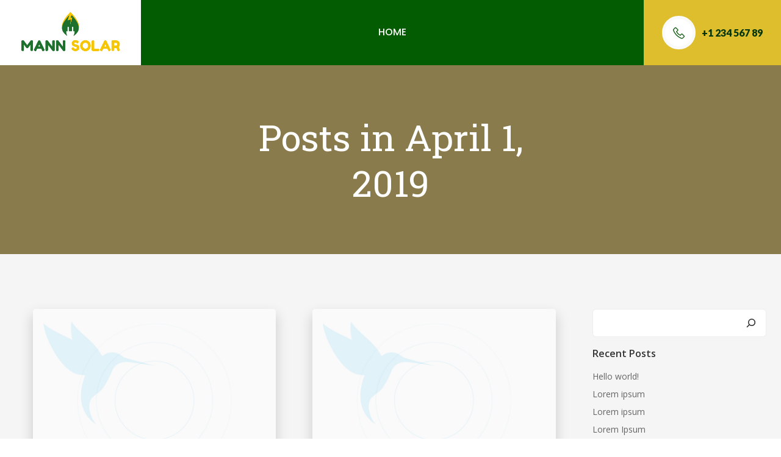

--- FILE ---
content_type: text/html; charset=UTF-8
request_url: https://solar.mannsolar.com/index.php/2019/04/01/
body_size: 33001
content:
<!DOCTYPE html>
<html lang="en-US">
<head>
    <meta charset="UTF-8">
    <meta name="viewport" content="width=device-width, initial-scale=1">
    <link rel="profile" href="http://gmpg.org/xfn/11">
    <title>April 1, 2019 &#8211; Solar Portal By Mann Solar</title>
<meta name='robots' content='max-image-preview:large' />
<link rel='dns-prefetch' href='//fonts.googleapis.com' />
<link rel="alternate" type="application/rss+xml" title="Solar Portal By Mann Solar &raquo; Feed" href="https://solar.mannsolar.com/index.php/feed/" />
<link rel="alternate" type="application/rss+xml" title="Solar Portal By Mann Solar &raquo; Comments Feed" href="https://solar.mannsolar.com/index.php/comments/feed/" />
<script type="text/javascript">
/* <![CDATA[ */
window._wpemojiSettings = {"baseUrl":"https:\/\/s.w.org\/images\/core\/emoji\/14.0.0\/72x72\/","ext":".png","svgUrl":"https:\/\/s.w.org\/images\/core\/emoji\/14.0.0\/svg\/","svgExt":".svg","source":{"concatemoji":"https:\/\/solar.mannsolar.com\/wp-includes\/js\/wp-emoji-release.min.js?ver=6.4.7"}};
/*! This file is auto-generated */
!function(i,n){var o,s,e;function c(e){try{var t={supportTests:e,timestamp:(new Date).valueOf()};sessionStorage.setItem(o,JSON.stringify(t))}catch(e){}}function p(e,t,n){e.clearRect(0,0,e.canvas.width,e.canvas.height),e.fillText(t,0,0);var t=new Uint32Array(e.getImageData(0,0,e.canvas.width,e.canvas.height).data),r=(e.clearRect(0,0,e.canvas.width,e.canvas.height),e.fillText(n,0,0),new Uint32Array(e.getImageData(0,0,e.canvas.width,e.canvas.height).data));return t.every(function(e,t){return e===r[t]})}function u(e,t,n){switch(t){case"flag":return n(e,"\ud83c\udff3\ufe0f\u200d\u26a7\ufe0f","\ud83c\udff3\ufe0f\u200b\u26a7\ufe0f")?!1:!n(e,"\ud83c\uddfa\ud83c\uddf3","\ud83c\uddfa\u200b\ud83c\uddf3")&&!n(e,"\ud83c\udff4\udb40\udc67\udb40\udc62\udb40\udc65\udb40\udc6e\udb40\udc67\udb40\udc7f","\ud83c\udff4\u200b\udb40\udc67\u200b\udb40\udc62\u200b\udb40\udc65\u200b\udb40\udc6e\u200b\udb40\udc67\u200b\udb40\udc7f");case"emoji":return!n(e,"\ud83e\udef1\ud83c\udffb\u200d\ud83e\udef2\ud83c\udfff","\ud83e\udef1\ud83c\udffb\u200b\ud83e\udef2\ud83c\udfff")}return!1}function f(e,t,n){var r="undefined"!=typeof WorkerGlobalScope&&self instanceof WorkerGlobalScope?new OffscreenCanvas(300,150):i.createElement("canvas"),a=r.getContext("2d",{willReadFrequently:!0}),o=(a.textBaseline="top",a.font="600 32px Arial",{});return e.forEach(function(e){o[e]=t(a,e,n)}),o}function t(e){var t=i.createElement("script");t.src=e,t.defer=!0,i.head.appendChild(t)}"undefined"!=typeof Promise&&(o="wpEmojiSettingsSupports",s=["flag","emoji"],n.supports={everything:!0,everythingExceptFlag:!0},e=new Promise(function(e){i.addEventListener("DOMContentLoaded",e,{once:!0})}),new Promise(function(t){var n=function(){try{var e=JSON.parse(sessionStorage.getItem(o));if("object"==typeof e&&"number"==typeof e.timestamp&&(new Date).valueOf()<e.timestamp+604800&&"object"==typeof e.supportTests)return e.supportTests}catch(e){}return null}();if(!n){if("undefined"!=typeof Worker&&"undefined"!=typeof OffscreenCanvas&&"undefined"!=typeof URL&&URL.createObjectURL&&"undefined"!=typeof Blob)try{var e="postMessage("+f.toString()+"("+[JSON.stringify(s),u.toString(),p.toString()].join(",")+"));",r=new Blob([e],{type:"text/javascript"}),a=new Worker(URL.createObjectURL(r),{name:"wpTestEmojiSupports"});return void(a.onmessage=function(e){c(n=e.data),a.terminate(),t(n)})}catch(e){}c(n=f(s,u,p))}t(n)}).then(function(e){for(var t in e)n.supports[t]=e[t],n.supports.everything=n.supports.everything&&n.supports[t],"flag"!==t&&(n.supports.everythingExceptFlag=n.supports.everythingExceptFlag&&n.supports[t]);n.supports.everythingExceptFlag=n.supports.everythingExceptFlag&&!n.supports.flag,n.DOMReady=!1,n.readyCallback=function(){n.DOMReady=!0}}).then(function(){return e}).then(function(){var e;n.supports.everything||(n.readyCallback(),(e=n.source||{}).concatemoji?t(e.concatemoji):e.wpemoji&&e.twemoji&&(t(e.twemoji),t(e.wpemoji)))}))}((window,document),window._wpemojiSettings);
/* ]]> */
</script>

<link rel='stylesheet' id='extend-builder-css-css' href='https://solar.mannsolar.com/wp-content/plugins/colibri-page-builder-pro/extend-builder/assets/static/css/theme.css?ver=1.0.295-pro' type='text/css' media='all' />
<style id='extend-builder-css-inline-css' type='text/css'>
/* page css */
/* part css : theme-shapes */
.colibri-shape-circles {
background-image:url('https://solar.mannsolar.com/wp-content/themes/colibri-wp/resources/images/header-shapes/circles.png')
}
.colibri-shape-10degree-stripes {
background-image:url('https://solar.mannsolar.com/wp-content/themes/colibri-wp/resources/images/header-shapes/10degree-stripes.png')
}
.colibri-shape-rounded-squares-blue {
background-image:url('https://solar.mannsolar.com/wp-content/themes/colibri-wp/resources/images/header-shapes/rounded-squares-blue.png')
}
.colibri-shape-many-rounded-squares-blue {
background-image:url('https://solar.mannsolar.com/wp-content/themes/colibri-wp/resources/images/header-shapes/many-rounded-squares-blue.png')
}
.colibri-shape-two-circles {
background-image:url('https://solar.mannsolar.com/wp-content/themes/colibri-wp/resources/images/header-shapes/two-circles.png')
}
.colibri-shape-circles-2 {
background-image:url('https://solar.mannsolar.com/wp-content/themes/colibri-wp/resources/images/header-shapes/circles-2.png')
}
.colibri-shape-circles-3 {
background-image:url('https://solar.mannsolar.com/wp-content/themes/colibri-wp/resources/images/header-shapes/circles-3.png')
}
.colibri-shape-circles-gradient {
background-image:url('https://solar.mannsolar.com/wp-content/themes/colibri-wp/resources/images/header-shapes/circles-gradient.png')
}
.colibri-shape-circles-white-gradient {
background-image:url('https://solar.mannsolar.com/wp-content/themes/colibri-wp/resources/images/header-shapes/circles-white-gradient.png')
}
.colibri-shape-waves {
background-image:url('https://solar.mannsolar.com/wp-content/themes/colibri-wp/resources/images/header-shapes/waves.png')
}
.colibri-shape-waves-inverted {
background-image:url('https://solar.mannsolar.com/wp-content/themes/colibri-wp/resources/images/header-shapes/waves-inverted.png')
}
.colibri-shape-dots {
background-image:url('https://solar.mannsolar.com/wp-content/themes/colibri-wp/resources/images/header-shapes/dots.png')
}
.colibri-shape-left-tilted-lines {
background-image:url('https://solar.mannsolar.com/wp-content/themes/colibri-wp/resources/images/header-shapes/left-tilted-lines.png')
}
.colibri-shape-right-tilted-lines {
background-image:url('https://solar.mannsolar.com/wp-content/themes/colibri-wp/resources/images/header-shapes/right-tilted-lines.png')
}
.colibri-shape-right-tilted-strips {
background-image:url('https://solar.mannsolar.com/wp-content/themes/colibri-wp/resources/images/header-shapes/right-tilted-strips.png')
}
/* part css : theme */

.h-y-container > *:not(:last-child), .h-x-container-inner > * {
  margin-bottom: 20px;
}
.h-x-container-inner, .h-column__content > .h-x-container > *:last-child {
  margin-bottom: -20px;
}
.h-x-container-inner > * {
  padding-left: 10px;
  padding-right: 10px;
}
.h-x-container-inner {
  margin-left: -10px;
  margin-right: -10px;
}
[class*=style-], [class*=local-style-], .h-global-transition, .h-global-transition-all, .h-global-transition-all * {
  transition-duration: 0.5s;
}
.wp-block-button .wp-block-button__link:not(.has-background),.wp-block-file .wp-block-file__button {
  background-color: rgb(30, 100, 30);
  background-image: none;
}
.wp-block-button .wp-block-button__link:not(.has-background):hover,.wp-block-button .wp-block-button__link:not(.has-background):focus,.wp-block-button .wp-block-button__link:not(.has-background):active,.wp-block-file .wp-block-file__button:hover,.wp-block-file .wp-block-file__button:focus,.wp-block-file .wp-block-file__button:active {
  background-color: rgb(30, 100, 30);
  background-image: none;
}
.wp-block-button.is-style-outline .wp-block-button__link:not(.has-background) {
  color: rgb(30, 100, 30);
  background-color: transparent;
  background-image: none;
  border-top-width: 2px;
  border-top-color: rgb(30, 100, 30);
  border-top-style: solid;
  border-right-width: 2px;
  border-right-color: rgb(30, 100, 30);
  border-right-style: solid;
  border-bottom-width: 2px;
  border-bottom-color: rgb(30, 100, 30);
  border-bottom-style: solid;
  border-left-width: 2px;
  border-left-color: rgb(30, 100, 30);
  border-left-style: solid;
}
.wp-block-button.is-style-outline .wp-block-button__link:not(.has-background):hover,.wp-block-button.is-style-outline .wp-block-button__link:not(.has-background):focus,.wp-block-button.is-style-outline .wp-block-button__link:not(.has-background):active {
  color: #fff;
  background-color: rgb(30, 100, 30);
  background-image: none;
}
.has-background-color,*[class^="wp-block-"].is-style-solid-color {
  background-color: rgb(30, 100, 30);
  background-image: none;
}
.has-colibri-color-1-background-color {
  background-color: rgb(30, 100, 30);
  background-image: none;
}
.wp-block-button .wp-block-button__link.has-colibri-color-1-background-color {
  background-color: rgb(30, 100, 30);
  background-image: none;
}
.wp-block-button .wp-block-button__link.has-colibri-color-1-background-color:hover,.wp-block-button .wp-block-button__link.has-colibri-color-1-background-color:focus,.wp-block-button .wp-block-button__link.has-colibri-color-1-background-color:active {
  background-color: rgb(30, 100, 30);
  background-image: none;
}
.wp-block-button.is-style-outline .wp-block-button__link.has-colibri-color-1-background-color {
  color: rgb(30, 100, 30);
  background-color: transparent;
  background-image: none;
  border-top-width: 2px;
  border-top-color: rgb(30, 100, 30);
  border-top-style: solid;
  border-right-width: 2px;
  border-right-color: rgb(30, 100, 30);
  border-right-style: solid;
  border-bottom-width: 2px;
  border-bottom-color: rgb(30, 100, 30);
  border-bottom-style: solid;
  border-left-width: 2px;
  border-left-color: rgb(30, 100, 30);
  border-left-style: solid;
}
.wp-block-button.is-style-outline .wp-block-button__link.has-colibri-color-1-background-color:hover,.wp-block-button.is-style-outline .wp-block-button__link.has-colibri-color-1-background-color:focus,.wp-block-button.is-style-outline .wp-block-button__link.has-colibri-color-1-background-color:active {
  color: #fff;
  background-color: rgb(30, 100, 30);
  background-image: none;
}
*[class^="wp-block-"].has-colibri-color-1-background-color,*[class^="wp-block-"] .has-colibri-color-1-background-color,*[class^="wp-block-"].is-style-solid-color.has-colibri-color-1-color,*[class^="wp-block-"].is-style-solid-color blockquote.has-colibri-color-1-color,*[class^="wp-block-"].is-style-solid-color blockquote.has-colibri-color-1-color p {
  background-color: rgb(30, 100, 30);
  background-image: none;
}
.has-colibri-color-1-color {
  color: rgb(30, 100, 30);
}
.has-colibri-color-2-background-color {
  background-color: rgb(255, 255, 255);
  background-image: none;
}
.wp-block-button .wp-block-button__link.has-colibri-color-2-background-color {
  background-color: rgb(255, 255, 255);
  background-image: none;
}
.wp-block-button .wp-block-button__link.has-colibri-color-2-background-color:hover,.wp-block-button .wp-block-button__link.has-colibri-color-2-background-color:focus,.wp-block-button .wp-block-button__link.has-colibri-color-2-background-color:active {
  background-color: rgb(102, 102, 102);
  background-image: none;
}
.wp-block-button.is-style-outline .wp-block-button__link.has-colibri-color-2-background-color {
  color: rgb(255, 255, 255);
  background-color: transparent;
  background-image: none;
  border-top-width: 2px;
  border-top-color: rgb(255, 255, 255);
  border-top-style: solid;
  border-right-width: 2px;
  border-right-color: rgb(255, 255, 255);
  border-right-style: solid;
  border-bottom-width: 2px;
  border-bottom-color: rgb(255, 255, 255);
  border-bottom-style: solid;
  border-left-width: 2px;
  border-left-color: rgb(255, 255, 255);
  border-left-style: solid;
}
.wp-block-button.is-style-outline .wp-block-button__link.has-colibri-color-2-background-color:hover,.wp-block-button.is-style-outline .wp-block-button__link.has-colibri-color-2-background-color:focus,.wp-block-button.is-style-outline .wp-block-button__link.has-colibri-color-2-background-color:active {
  color: #fff;
  background-color: rgb(255, 255, 255);
  background-image: none;
}
*[class^="wp-block-"].has-colibri-color-2-background-color,*[class^="wp-block-"] .has-colibri-color-2-background-color,*[class^="wp-block-"].is-style-solid-color.has-colibri-color-2-color,*[class^="wp-block-"].is-style-solid-color blockquote.has-colibri-color-2-color,*[class^="wp-block-"].is-style-solid-color blockquote.has-colibri-color-2-color p {
  background-color: rgb(255, 255, 255);
  background-image: none;
}
.has-colibri-color-2-color {
  color: rgb(255, 255, 255);
}
.has-colibri-color-3-background-color {
  background-color: rgb(225, 162, 42);
  background-image: none;
}
.wp-block-button .wp-block-button__link.has-colibri-color-3-background-color {
  background-color: rgb(225, 162, 42);
  background-image: none;
}
.wp-block-button .wp-block-button__link.has-colibri-color-3-background-color:hover,.wp-block-button .wp-block-button__link.has-colibri-color-3-background-color:focus,.wp-block-button .wp-block-button__link.has-colibri-color-3-background-color:active {
  background-color: rgb(140, 101, 26);
  background-image: none;
}
.wp-block-button.is-style-outline .wp-block-button__link.has-colibri-color-3-background-color {
  color: rgb(225, 162, 42);
  background-color: transparent;
  background-image: none;
  border-top-width: 2px;
  border-top-color: rgb(225, 162, 42);
  border-top-style: solid;
  border-right-width: 2px;
  border-right-color: rgb(225, 162, 42);
  border-right-style: solid;
  border-bottom-width: 2px;
  border-bottom-color: rgb(225, 162, 42);
  border-bottom-style: solid;
  border-left-width: 2px;
  border-left-color: rgb(225, 162, 42);
  border-left-style: solid;
}
.wp-block-button.is-style-outline .wp-block-button__link.has-colibri-color-3-background-color:hover,.wp-block-button.is-style-outline .wp-block-button__link.has-colibri-color-3-background-color:focus,.wp-block-button.is-style-outline .wp-block-button__link.has-colibri-color-3-background-color:active {
  color: #fff;
  background-color: rgb(225, 162, 42);
  background-image: none;
}
*[class^="wp-block-"].has-colibri-color-3-background-color,*[class^="wp-block-"] .has-colibri-color-3-background-color,*[class^="wp-block-"].is-style-solid-color.has-colibri-color-3-color,*[class^="wp-block-"].is-style-solid-color blockquote.has-colibri-color-3-color,*[class^="wp-block-"].is-style-solid-color blockquote.has-colibri-color-3-color p {
  background-color: rgb(225, 162, 42);
  background-image: none;
}
.has-colibri-color-3-color {
  color: rgb(225, 162, 42);
}
.has-colibri-color-4-background-color {
  background-color: rgb(246, 245, 245);
  background-image: none;
}
.wp-block-button .wp-block-button__link.has-colibri-color-4-background-color {
  background-color: rgb(246, 245, 245);
  background-image: none;
}
.wp-block-button .wp-block-button__link.has-colibri-color-4-background-color:hover,.wp-block-button .wp-block-button__link.has-colibri-color-4-background-color:focus,.wp-block-button .wp-block-button__link.has-colibri-color-4-background-color:active {
  background-color: rgb(161, 160, 160);
  background-image: none;
}
.wp-block-button.is-style-outline .wp-block-button__link.has-colibri-color-4-background-color {
  color: rgb(246, 245, 245);
  background-color: transparent;
  background-image: none;
  border-top-width: 2px;
  border-top-color: rgb(246, 245, 245);
  border-top-style: solid;
  border-right-width: 2px;
  border-right-color: rgb(246, 245, 245);
  border-right-style: solid;
  border-bottom-width: 2px;
  border-bottom-color: rgb(246, 245, 245);
  border-bottom-style: solid;
  border-left-width: 2px;
  border-left-color: rgb(246, 245, 245);
  border-left-style: solid;
}
.wp-block-button.is-style-outline .wp-block-button__link.has-colibri-color-4-background-color:hover,.wp-block-button.is-style-outline .wp-block-button__link.has-colibri-color-4-background-color:focus,.wp-block-button.is-style-outline .wp-block-button__link.has-colibri-color-4-background-color:active {
  color: #fff;
  background-color: rgb(246, 245, 245);
  background-image: none;
}
*[class^="wp-block-"].has-colibri-color-4-background-color,*[class^="wp-block-"] .has-colibri-color-4-background-color,*[class^="wp-block-"].is-style-solid-color.has-colibri-color-4-color,*[class^="wp-block-"].is-style-solid-color blockquote.has-colibri-color-4-color,*[class^="wp-block-"].is-style-solid-color blockquote.has-colibri-color-4-color p {
  background-color: rgb(246, 245, 245);
  background-image: none;
}
.has-colibri-color-4-color {
  color: rgb(246, 245, 245);
}
.has-colibri-color-5-background-color {
  background-color: rgb(255, 255, 255);
  background-image: none;
}
.wp-block-button .wp-block-button__link.has-colibri-color-5-background-color {
  background-color: rgb(255, 255, 255);
  background-image: none;
}
.wp-block-button .wp-block-button__link.has-colibri-color-5-background-color:hover,.wp-block-button .wp-block-button__link.has-colibri-color-5-background-color:focus,.wp-block-button .wp-block-button__link.has-colibri-color-5-background-color:active {
  background-color: rgb(102, 102, 102);
  background-image: none;
}
.wp-block-button.is-style-outline .wp-block-button__link.has-colibri-color-5-background-color {
  color: rgb(255, 255, 255);
  background-color: transparent;
  background-image: none;
  border-top-width: 2px;
  border-top-color: rgb(255, 255, 255);
  border-top-style: solid;
  border-right-width: 2px;
  border-right-color: rgb(255, 255, 255);
  border-right-style: solid;
  border-bottom-width: 2px;
  border-bottom-color: rgb(255, 255, 255);
  border-bottom-style: solid;
  border-left-width: 2px;
  border-left-color: rgb(255, 255, 255);
  border-left-style: solid;
}
.wp-block-button.is-style-outline .wp-block-button__link.has-colibri-color-5-background-color:hover,.wp-block-button.is-style-outline .wp-block-button__link.has-colibri-color-5-background-color:focus,.wp-block-button.is-style-outline .wp-block-button__link.has-colibri-color-5-background-color:active {
  color: #fff;
  background-color: rgb(255, 255, 255);
  background-image: none;
}
*[class^="wp-block-"].has-colibri-color-5-background-color,*[class^="wp-block-"] .has-colibri-color-5-background-color,*[class^="wp-block-"].is-style-solid-color.has-colibri-color-5-color,*[class^="wp-block-"].is-style-solid-color blockquote.has-colibri-color-5-color,*[class^="wp-block-"].is-style-solid-color blockquote.has-colibri-color-5-color p {
  background-color: rgb(255, 255, 255);
  background-image: none;
}
.has-colibri-color-5-color {
  color: rgb(255, 255, 255);
}
.has-colibri-color-6-background-color {
  background-color: rgb(4, 52, 10);
  background-image: none;
}
.wp-block-button .wp-block-button__link.has-colibri-color-6-background-color {
  background-color: rgb(4, 52, 10);
  background-image: none;
}
.wp-block-button .wp-block-button__link.has-colibri-color-6-background-color:hover,.wp-block-button .wp-block-button__link.has-colibri-color-6-background-color:focus,.wp-block-button .wp-block-button__link.has-colibri-color-6-background-color:active {
  background-color: rgb(21, 52, 25);
  background-image: none;
}
.wp-block-button.is-style-outline .wp-block-button__link.has-colibri-color-6-background-color {
  color: rgb(4, 52, 10);
  background-color: transparent;
  background-image: none;
  border-top-width: 2px;
  border-top-color: rgb(4, 52, 10);
  border-top-style: solid;
  border-right-width: 2px;
  border-right-color: rgb(4, 52, 10);
  border-right-style: solid;
  border-bottom-width: 2px;
  border-bottom-color: rgb(4, 52, 10);
  border-bottom-style: solid;
  border-left-width: 2px;
  border-left-color: rgb(4, 52, 10);
  border-left-style: solid;
}
.wp-block-button.is-style-outline .wp-block-button__link.has-colibri-color-6-background-color:hover,.wp-block-button.is-style-outline .wp-block-button__link.has-colibri-color-6-background-color:focus,.wp-block-button.is-style-outline .wp-block-button__link.has-colibri-color-6-background-color:active {
  color: #fff;
  background-color: rgb(4, 52, 10);
  background-image: none;
}
*[class^="wp-block-"].has-colibri-color-6-background-color,*[class^="wp-block-"] .has-colibri-color-6-background-color,*[class^="wp-block-"].is-style-solid-color.has-colibri-color-6-color,*[class^="wp-block-"].is-style-solid-color blockquote.has-colibri-color-6-color,*[class^="wp-block-"].is-style-solid-color blockquote.has-colibri-color-6-color p {
  background-color: rgb(4, 52, 10);
  background-image: none;
}
.has-colibri-color-6-color {
  color: rgb(4, 52, 10);
}
#colibri .woocommerce-store-notice,#colibri.woocommerce .content .h-section input[type=submit],#colibri.woocommerce-page  .content .h-section  input[type=button],#colibri.woocommerce .content .h-section  input[type=button],#colibri.woocommerce-page  .content .h-section .button,#colibri.woocommerce .content .h-section .button,#colibri.woocommerce-page  .content .h-section  a.button,#colibri.woocommerce .content .h-section  a.button,#colibri.woocommerce-page  .content .h-section button.button,#colibri.woocommerce .content .h-section button.button,#colibri.woocommerce-page  .content .h-section input.button,#colibri.woocommerce .content .h-section input.button,#colibri.woocommerce-page  .content .h-section input#submit,#colibri.woocommerce .content .h-section input#submit,#colibri.woocommerce-page  .content .h-section a.added_to_cart,#colibri.woocommerce .content .h-section a.added_to_cart,#colibri.woocommerce-page  .content .h-section .ui-slider-range,#colibri.woocommerce .content .h-section .ui-slider-range,#colibri.woocommerce-page  .content .h-section .ui-slider-handle,#colibri.woocommerce .content .h-section .ui-slider-handle {
  background-color: rgb(30, 100, 30);
  background-image: none;
  border-top-width: 0px;
  border-top-color: rgb(30, 100, 30);
  border-top-style: solid;
  border-right-width: 0px;
  border-right-color: rgb(30, 100, 30);
  border-right-style: solid;
  border-bottom-width: 0px;
  border-bottom-color: rgb(30, 100, 30);
  border-bottom-style: solid;
  border-left-width: 0px;
  border-left-color: rgb(30, 100, 30);
  border-left-style: solid;
}
#colibri .woocommerce-store-notice:hover,#colibri .woocommerce-store-notice:focus,#colibri .woocommerce-store-notice:active,#colibri.woocommerce .content .h-section input[type=submit]:hover,#colibri.woocommerce .content .h-section input[type=submit]:focus,#colibri.woocommerce .content .h-section input[type=submit]:active,#colibri.woocommerce-page  .content .h-section  input[type=button]:hover,#colibri.woocommerce-page  .content .h-section  input[type=button]:focus,#colibri.woocommerce-page  .content .h-section  input[type=button]:active,#colibri.woocommerce .content .h-section  input[type=button]:hover,#colibri.woocommerce .content .h-section  input[type=button]:focus,#colibri.woocommerce .content .h-section  input[type=button]:active,#colibri.woocommerce-page  .content .h-section .button:hover,#colibri.woocommerce-page  .content .h-section .button:focus,#colibri.woocommerce-page  .content .h-section .button:active,#colibri.woocommerce .content .h-section .button:hover,#colibri.woocommerce .content .h-section .button:focus,#colibri.woocommerce .content .h-section .button:active,#colibri.woocommerce-page  .content .h-section  a.button:hover,#colibri.woocommerce-page  .content .h-section  a.button:focus,#colibri.woocommerce-page  .content .h-section  a.button:active,#colibri.woocommerce .content .h-section  a.button:hover,#colibri.woocommerce .content .h-section  a.button:focus,#colibri.woocommerce .content .h-section  a.button:active,#colibri.woocommerce-page  .content .h-section button.button:hover,#colibri.woocommerce-page  .content .h-section button.button:focus,#colibri.woocommerce-page  .content .h-section button.button:active,#colibri.woocommerce .content .h-section button.button:hover,#colibri.woocommerce .content .h-section button.button:focus,#colibri.woocommerce .content .h-section button.button:active,#colibri.woocommerce-page  .content .h-section input.button:hover,#colibri.woocommerce-page  .content .h-section input.button:focus,#colibri.woocommerce-page  .content .h-section input.button:active,#colibri.woocommerce .content .h-section input.button:hover,#colibri.woocommerce .content .h-section input.button:focus,#colibri.woocommerce .content .h-section input.button:active,#colibri.woocommerce-page  .content .h-section input#submit:hover,#colibri.woocommerce-page  .content .h-section input#submit:focus,#colibri.woocommerce-page  .content .h-section input#submit:active,#colibri.woocommerce .content .h-section input#submit:hover,#colibri.woocommerce .content .h-section input#submit:focus,#colibri.woocommerce .content .h-section input#submit:active,#colibri.woocommerce-page  .content .h-section a.added_to_cart:hover,#colibri.woocommerce-page  .content .h-section a.added_to_cart:focus,#colibri.woocommerce-page  .content .h-section a.added_to_cart:active,#colibri.woocommerce .content .h-section a.added_to_cart:hover,#colibri.woocommerce .content .h-section a.added_to_cart:focus,#colibri.woocommerce .content .h-section a.added_to_cart:active,#colibri.woocommerce-page  .content .h-section .ui-slider-range:hover,#colibri.woocommerce-page  .content .h-section .ui-slider-range:focus,#colibri.woocommerce-page  .content .h-section .ui-slider-range:active,#colibri.woocommerce .content .h-section .ui-slider-range:hover,#colibri.woocommerce .content .h-section .ui-slider-range:focus,#colibri.woocommerce .content .h-section .ui-slider-range:active,#colibri.woocommerce-page  .content .h-section .ui-slider-handle:hover,#colibri.woocommerce-page  .content .h-section .ui-slider-handle:focus,#colibri.woocommerce-page  .content .h-section .ui-slider-handle:active,#colibri.woocommerce .content .h-section .ui-slider-handle:hover,#colibri.woocommerce .content .h-section .ui-slider-handle:focus,#colibri.woocommerce .content .h-section .ui-slider-handle:active {
  background-color: rgb(30, 100, 30);
  background-image: none;
  border-top-width: 0px;
  border-top-color: rgb(30, 100, 30);
  border-top-style: solid;
  border-right-width: 0px;
  border-right-color: rgb(30, 100, 30);
  border-right-style: solid;
  border-bottom-width: 0px;
  border-bottom-color: rgb(30, 100, 30);
  border-bottom-style: solid;
  border-left-width: 0px;
  border-left-color: rgb(30, 100, 30);
  border-left-style: solid;
}
#colibri.woocommerce-page  .content .h-section .star-rating::before,#colibri.woocommerce .content .h-section .star-rating::before,#colibri.woocommerce-page  .content .h-section .star-rating span::before,#colibri.woocommerce .content .h-section .star-rating span::before {
  color: rgb(30, 100, 30);
}
#colibri.woocommerce-page  .content .h-section .price,#colibri.woocommerce .content .h-section .price {
  color: rgb(30, 100, 30);
}
#colibri.woocommerce-page  .content .h-section .price del,#colibri.woocommerce .content .h-section .price del {
  color: rgb(97, 100, 97);
}
#colibri.woocommerce-page  .content .h-section .onsale,#colibri.woocommerce .content .h-section .onsale {
  background-color: rgb(30, 100, 30);
  background-image: none;
}
#colibri.woocommerce-page  .content .h-section .onsale:hover,#colibri.woocommerce-page  .content .h-section .onsale:focus,#colibri.woocommerce-page  .content .h-section .onsale:active,#colibri.woocommerce .content .h-section .onsale:hover,#colibri.woocommerce .content .h-section .onsale:focus,#colibri.woocommerce .content .h-section .onsale:active {
  background-color: rgb(30, 100, 30);
  background-image: none;
}
#colibri.woocommerce ul.products li.product h2:hover {
  color: rgb(30, 100, 30);
}
#colibri.woocommerce-page  .content .h-section .woocommerce-pagination .page-numbers.current,#colibri.woocommerce .content .h-section .woocommerce-pagination .page-numbers.current,#colibri.woocommerce-page  .content .h-section .woocommerce-pagination a.page-numbers:hover,#colibri.woocommerce .content .h-section .woocommerce-pagination a.page-numbers:hover {
  background-color: rgb(30, 100, 30);
  background-image: none;
}
#colibri.woocommerce-page  .content .h-section .comment-form-rating .stars a,#colibri.woocommerce .content .h-section .comment-form-rating .stars a {
  color: rgb(30, 100, 30);
}
.h-section-global-spacing {
  padding-top: 90px;
  padding-bottom: 90px;
}
#colibri .colibri-language-switcher {
  background-color: white;
  background-image: none;
  top: 80px;
  border-top-width: 0px;
  border-top-style: none;
  border-top-left-radius: 4px;
  border-top-right-radius: 0px;
  border-right-width: 0px;
  border-right-style: none;
  border-bottom-width: 0px;
  border-bottom-style: none;
  border-bottom-left-radius: 4px;
  border-bottom-right-radius: 0px;
  border-left-width: 0px;
  border-left-style: none;
}
#colibri .colibri-language-switcher .lang-item {
  padding-top: 14px;
  padding-right: 18px;
  padding-bottom: 14px;
  padding-left: 18px;
}
body {
  font-family: Lato;
  font-weight: 400;
  font-size: 16px;
  line-height: 1.6;
  color: rgb(4, 52, 10);
}
body a {
  font-family: Lato;
  font-weight: 400;
  text-decoration: none;
  font-size: 1em;
  line-height: 1.5;
  color: rgb(255, 255, 255);
}
body a:hover {
  color: rgb(153, 153, 153);
}
body p {
  margin-bottom: 16px;
  font-family: Lato;
  font-weight: 400;
  font-size: 16px;
  line-height: 1.6;
  color: rgb(4, 52, 10);
}
body .h-lead p {
  margin-bottom: 16px;
  font-family: Lato;
  font-weight: 400;
  font-size: 1.25em;
  line-height: 1.5;
  color: rgb(39, 52, 40);
}
body blockquote p {
  margin-bottom: 16px;
  font-family: Lato;
  font-weight: 400;
  font-size: 16px;
  line-height: 1.6;
  color: rgb(11, 137, 26);
}
body h1 {
  margin-bottom: 16px;
  font-family: Roboto Slab;
  font-weight: 400;
  font-size: 3.75em;
  line-height: 1.26;
  color: rgb(21, 52, 25);
}
body h2 {
  margin-bottom: 16px;
  font-family: Roboto Slab;
  font-weight: 400;
  font-size: 2.625em;
  line-height: 1.143;
  color: rgb(21, 52, 25);
}
body h3 {
  margin-bottom: 16px;
  font-family: Roboto Slab;
  font-weight: 400;
  font-size: 2.25em;
  line-height: 1.25;
  color: rgb(21, 52, 25);
}
body h4 {
  margin-bottom: 16px;
  font-family: Lato;
  font-weight: 900;
  font-size: 1.25em;
  line-height: 1.6;
  color: rgb(21, 52, 25);
  text-transform: uppercase;
}
body h5 {
  margin-bottom: 16px;
  font-family: Lato;
  font-weight: 700;
  font-size: 1.125em;
  line-height: 1.55;
  color: rgb(21, 52, 25);
}
body h6 {
  margin-bottom: 16px;
  font-family: Lato;
  font-weight: 400;
  font-size: 1em;
  line-height: 1.6;
  color: rgb(21, 52, 25);
}
 .content.colibri-main-content-single .main-section,.content.colibri-main-content-archive .main-section {
  background-color: rgb(246, 245, 245);
  background-image: none;
}


@media (min-width: 768px) and (max-width: 1023px){
.h-section-global-spacing {
  padding-top: 60px;
  padding-bottom: 60px;
}

}

@media (max-width: 767px){
.h-section-global-spacing {
  padding-top: 30px;
  padding-bottom: 30px;
}

}
/* part css : page */
#colibri .style-2 {
  animation-duration: 0.5s;
  background-color: rgb(255, 255, 255);
  background-image: none;
  padding-top: 0px;
  padding-bottom: 0px;
}
#colibri .h-navigation_sticky .style-2,#colibri .h-navigation_sticky.style-2 {
  background-color: #ffffff;
  background-image: none;
  box-shadow: 0px 0px 4px 0px rgba(0,0,0,0.5) ;
}
.style-4 > .h-y-container > *:not(:last-child) {
  margin-bottom: 20px;
}
#colibri .style-4 {
  text-align: center;
  height: auto;
  min-height: unset;
  background-color: rgb(255, 255, 255);
  background-image: none;
}
#colibri .style-5-image {
  max-height: 77px;
}
#colibri .style-5 a,#colibri .style-5  .logo-text {
  color: #ffffff;
  font-weight: 900;
  text-decoration: none;
  text-transform: uppercase;
  font-size: 24px;
}
#colibri .style-5 .logo-text {
  color: rgb(30, 100, 30);
}
#colibri .h-navigation_sticky .style-5 a,#colibri .h-navigation_sticky .style-5  .logo-text,#colibri .h-navigation_sticky.style-5 a,#colibri .h-navigation_sticky.style-5  .logo-text {
  color: #000000;
  text-decoration: none;
}
#colibri .h-navigation_sticky .style-5 .logo-text,#colibri .h-navigation_sticky.style-5 .logo-text {
  color: rgb(30, 100, 30);
}
#colibri .style-6 {
  text-align: center;
  height: auto;
  min-height: unset;
  background-color: rgb(4, 92, 2);
  background-image: none;
}
#colibri .style-8 {
  text-align: center;
  height: auto;
  min-height: unset;
  background-color: rgb(222, 190, 44);
  background-image: none;
}
#colibri .style-9 >  div > .colibri-menu-container > ul.colibri-menu {
  justify-content: center;
}
#colibri .style-9 >  div > .colibri-menu-container > ul.colibri-menu > li {
  margin-top: 0px;
  margin-right: 20px;
  margin-bottom: 0px;
  margin-left: 20px;
  padding-top: 10px;
  padding-right: 0px;
  padding-bottom: 10px;
  padding-left: 0px;
}
#colibri .style-9 >  div > .colibri-menu-container > ul.colibri-menu > li.current_page_item,#colibri .style-9  >  div > .colibri-menu-container > ul.colibri-menu > li.current_page_item:hover {
  margin-top: 0px;
  margin-right: 20px;
  margin-bottom: 0px;
  margin-left: 20px;
  padding-top: 10px;
  padding-right: 0px;
  padding-bottom: 10px;
  padding-left: 0px;
}
#colibri .style-9 >  div > .colibri-menu-container > ul.colibri-menu > li > a {
  font-family: Poppins;
  font-weight: 500;
  text-transform: uppercase;
  font-size: 16px;
  line-height: 1.5em;
  letter-spacing: 0px;
  color: rgb(255, 255, 255);
}
#colibri .style-9  >  div > .colibri-menu-container > ul.colibri-menu > li.current_page_item > a,#colibri .style-9  >  div > .colibri-menu-container > ul.colibri-menu > li.current_page_item > a:hover {
  font-family: Poppins;
  font-weight: 500;
  text-transform: uppercase;
  font-size: 16px;
  line-height: 1.5em;
  letter-spacing: 0px;
  color: rgb(255, 255, 255);
}
#colibri .style-9 >  div > .colibri-menu-container > ul.colibri-menu li > ul {
  background-color: #ffffff;
  background-image: none;
  margin-right: 5px;
  margin-left: 5px;
  box-shadow: 0px 0px 5px 2px rgba(0, 0, 0, 0.04) ;
}
#colibri .style-9 >  div > .colibri-menu-container > ul.colibri-menu li > ul  li {
  padding-top: 10px;
  padding-right: 20px;
  padding-bottom: 10px;
  padding-left: 20px;
  border-top-width: 0px;
  border-top-style: none;
  border-right-width: 0px;
  border-right-style: none;
  border-bottom-width: 1px;
  border-bottom-color: rgb(255, 255, 255);
  border-bottom-style: solid;
  border-left-width: 0px;
  border-left-style: none;
  background-color: rgb(255, 255, 255);
  background-image: none;
}
#colibri .style-9 >  div > .colibri-menu-container > ul.colibri-menu li > ul li.current_page_item,#colibri .style-9  >  div > .colibri-menu-container > ul.colibri-menu li > ul > li.current_page_item:hover {
  padding-top: 10px;
  padding-right: 20px;
  padding-bottom: 10px;
  padding-left: 20px;
  border-top-width: 0px;
  border-top-style: none;
  border-right-width: 0px;
  border-right-style: none;
  border-bottom-width: 1px;
  border-bottom-color: rgb(255, 255, 255);
  border-bottom-style: solid;
  border-left-width: 0px;
  border-left-style: none;
  background-color: rgb(255, 255, 255);
  background-image: none;
}
#colibri .style-9 >  div > .colibri-menu-container > ul.colibri-menu li > ul > li > a {
  font-family: Roboto Slab;
  font-size: 14px;
  color: rgb(30, 100, 30);
}
#colibri .style-9  >  div > .colibri-menu-container > ul.colibri-menu li > ul > li.hover  > a {
  color: rgb(255, 255, 255);
}
#colibri .style-9  >  div > .colibri-menu-container > ul.colibri-menu li > ul > li:hover > a,#colibri .style-9  >  div > .colibri-menu-container > ul.colibri-menu li > ul > li.hover  > a {
  color: rgb(255, 255, 255);
}
#colibri .style-9 >  div > .colibri-menu-container > ul.colibri-menu li > ul > li.current_page_item > a,#colibri .style-9  >  div > .colibri-menu-container > ul.colibri-menu li > ul > li.current_page_item > a:hover {
  font-family: Roboto Slab;
  font-size: 14px;
  color: rgb(255, 255, 255);
}
#colibri .style-9 >  div > .colibri-menu-container > ul.colibri-menu.bordered-active-item > li::after,#colibri .style-9 
      ul.colibri-menu.bordered-active-item > li::before {
  background-color: rgb(255, 255, 255);
  background-image: none;
  height: 3px;
}
#colibri .style-9 >  div > .colibri-menu-container > ul.colibri-menu.solid-active-item > li::after,#colibri .style-9 
      ul.colibri-menu.solid-active-item > li::before {
  background-color: rgba(255, 255, 255, 0);
  background-image: none;
  border-top-width: 0px;
  border-top-style: none;
  border-top-left-radius: 0%;
  border-top-right-radius: 0%;
  border-right-width: 0px;
  border-right-style: none;
  border-bottom-width: 0px;
  border-bottom-style: none;
  border-bottom-left-radius: 0%;
  border-bottom-right-radius: 0%;
  border-left-width: 0px;
  border-left-style: none;
}
#colibri .style-9 >  div > .colibri-menu-container > ul.colibri-menu > li > ul {
  margin-top: 0px;
}
#colibri .style-9 >  div > .colibri-menu-container > ul.colibri-menu > li > ul::before {
  height: 0px;
  width: 100% ;
}
#colibri .style-9 >  div > .colibri-menu-container > ul.colibri-menu  li > a > svg,#colibri .style-9 >  div > .colibri-menu-container > ul.colibri-menu  li > a >  .arrow-wrapper {
  padding-right: 5px;
  padding-left: 5px;
  color: rgb(4, 52, 10);
}
#colibri .style-9 >  div > .colibri-menu-container > ul.colibri-menu li.current_page_item > a > svg,#colibri .style-9 >  div > .colibri-menu-container > ul.colibri-menu > li.current_page_item:hover > a > svg,#colibri .style-9 >  div > .colibri-menu-container > ul.colibri-menu li.current_page_item > a > .arrow-wrapper,#colibri .style-9 >  div > .colibri-menu-container > ul.colibri-menu > li.current_page_item:hover > a > .arrow-wrapper {
  padding-right: 5px;
  padding-left: 5px;
  color: rgb(4, 52, 10);
}
#colibri .style-9 >  div > .colibri-menu-container > ul.colibri-menu li > ul  li > a > svg,#colibri .style-9 >  div > .colibri-menu-container > ul.colibri-menu li > ul  li > a >  .arrow-wrapper {
  color: rgb(255, 255, 255);
}
#colibri .style-9 >  div > .colibri-menu-container > ul.colibri-menu li > ul li.current_page_item > a > svg,#colibri .style-9 >  div > .colibri-menu-container > ul.colibri-menu li > ul > li.current_page_item:hover > a > svg,#colibri .style-9 >  div > .colibri-menu-container > ul.colibri-menu li > ul li.current_page_item > a > .arrow-wrapper,#colibri .style-9 >  div > .colibri-menu-container > ul.colibri-menu li > ul > li.current_page_item:hover > a > .arrow-wrapper {
  color: rgb(255, 255, 255);
}
#colibri .h-navigation_sticky .style-9 >  div > .colibri-menu-container > ul.colibri-menu > li > a,#colibri .h-navigation_sticky.style-9 >  div > .colibri-menu-container > ul.colibri-menu > li > a {
  font-family: Poppins;
  color: rgb(255, 255, 255);
}
#colibri .h-navigation_sticky .style-9  >  div > .colibri-menu-container > ul.colibri-menu > li.current_page_item > a,#colibri .h-navigation_sticky .style-9  >  div > .colibri-menu-container > ul.colibri-menu > li.current_page_item > a:hover,#colibri .h-navigation_sticky.style-9  >  div > .colibri-menu-container > ul.colibri-menu > li.current_page_item > a,#colibri .h-navigation_sticky.style-9  >  div > .colibri-menu-container > ul.colibri-menu > li.current_page_item > a:hover {
  color: rgb(255, 255, 255);
}
#colibri .h-navigation_sticky .style-9 >  div > .colibri-menu-container > ul.colibri-menu.bordered-active-item > li::after,#colibri .h-navigation_sticky .style-9 
      ul.colibri-menu.bordered-active-item > li::before,#colibri .h-navigation_sticky.style-9 >  div > .colibri-menu-container > ul.colibri-menu.bordered-active-item > li::after,#colibri .h-navigation_sticky.style-9 
      ul.colibri-menu.bordered-active-item > li::before {
  background-color: rgb(255, 255, 255);
  background-image: none;
}
#colibri .h-navigation_sticky .style-9 >  div > .colibri-menu-container > ul.colibri-menu > li.hover  > a > svg,#colibri .h-navigation_sticky .style-9 >  div > .colibri-menu-container > ul.colibri-menu > li.hover  > a > .arrow-wrapper,#colibri .h-navigation_sticky.style-9 >  div > .colibri-menu-container > ul.colibri-menu > li.hover  > a > svg,#colibri .h-navigation_sticky.style-9 >  div > .colibri-menu-container > ul.colibri-menu > li.hover  > a > .arrow-wrapper {
  color: rgb(255, 255, 255);
}
#colibri .h-navigation_sticky .style-9 >  div > .colibri-menu-container > ul.colibri-menu > li:hover  > a > svg,#colibri .h-navigation_sticky .style-9 >  div > .colibri-menu-container > ul.colibri-menu > li.hover  > a > svg,#colibri .h-navigation_sticky .style-9 >  div > .colibri-menu-container > ul.colibri-menu > li:hover  > a > .arrow-wrapper,#colibri .h-navigation_sticky .style-9 >  div > .colibri-menu-container > ul.colibri-menu > li.hover  > a > .arrow-wrapper,#colibri .h-navigation_sticky.style-9 >  div > .colibri-menu-container > ul.colibri-menu > li:hover  > a > svg,#colibri .h-navigation_sticky.style-9 >  div > .colibri-menu-container > ul.colibri-menu > li.hover  > a > svg,#colibri .h-navigation_sticky.style-9 >  div > .colibri-menu-container > ul.colibri-menu > li:hover  > a > .arrow-wrapper,#colibri .h-navigation_sticky.style-9 >  div > .colibri-menu-container > ul.colibri-menu > li.hover  > a > .arrow-wrapper {
  color: rgb(255, 255, 255);
}
#colibri .style-10-offscreen {
  background-color: rgb(4, 52, 10);
  background-image: none;
  width: 300px !important;
}
#colibri .style-10-offscreenOverlay {
  background-color: rgba(0,0,0,0.5);
  background-image: none;
}
#colibri .style-10  .h-hamburger-icon {
  background-color: rgba(0, 0, 0, 0.1);
  background-image: none;
  border-top-width: 0px;
  border-top-color: black;
  border-top-style: solid;
  border-top-left-radius: 100%;
  border-top-right-radius: 100%;
  border-right-width: 0px;
  border-right-color: black;
  border-right-style: solid;
  border-bottom-width: 0px;
  border-bottom-color: black;
  border-bottom-style: solid;
  border-bottom-left-radius: 100%;
  border-bottom-right-radius: 100%;
  border-left-width: 0px;
  border-left-color: black;
  border-left-style: solid;
  fill: white;
  padding-top: 5px;
  padding-right: 5px;
  padding-bottom: 5px;
  padding-left: 5px;
  width: 24px;
  height: 24px;
}
#colibri .style-13 {
  text-align: center;
  height: auto;
  min-height: unset;
}
#colibri .style-14-image {
  max-height: 60px;
}
#colibri .style-14 a,#colibri .style-14  .logo-text {
  color: #ffffff;
  font-weight: 700;
  text-decoration: none;
  text-transform: uppercase;
  font-size: 20px;
}
#colibri .style-14 .logo-text {
  color: rgb(255, 255, 255);
}
#colibri .h-navigation_sticky .style-14-image,#colibri .h-navigation_sticky.style-14-image {
  max-height: 70px;
}
#colibri .h-navigation_sticky .style-14 a,#colibri .h-navigation_sticky .style-14  .logo-text,#colibri .h-navigation_sticky.style-14 a,#colibri .h-navigation_sticky.style-14  .logo-text {
  color: #000000;
  text-decoration: none;
}
#colibri .style-16 {
  text-align: center;
  height: auto;
  min-height: unset;
}
#colibri .style-18 >  div > .colibri-menu-container > ul.colibri-menu > li > a {
  padding-top: 12px;
  padding-bottom: 12px;
  padding-left: 40px;
  border-top-width: 0px;
  border-top-color: #808080;
  border-top-style: solid;
  border-right-width: 0px;
  border-right-color: #808080;
  border-right-style: solid;
  border-bottom-width: 1px;
  border-bottom-color: rgba(225, 213, 176, 0.4);
  border-bottom-style: solid;
  border-left-width: 0px;
  border-left-color: #808080;
  border-left-style: solid;
  font-family: Roboto Slab;
  text-transform: uppercase;
  font-size: 14px;
  color: white;
}
#colibri .style-18  >  div > .colibri-menu-container > ul.colibri-menu > li.hover  > a {
  background-color: rgb(255, 255, 255);
  background-image: none;
}
#colibri .style-18  >  div > .colibri-menu-container > ul.colibri-menu > li:hover > a,#colibri .style-18  >  div > .colibri-menu-container > ul.colibri-menu > li.hover  > a {
  background-color: rgb(255, 255, 255);
  background-image: none;
}
#colibri .style-18  >  div > .colibri-menu-container > ul.colibri-menu > li.current_page_item > a,#colibri .style-18  >  div > .colibri-menu-container > ul.colibri-menu > li.current_page_item > a:hover {
  padding-top: 12px;
  padding-bottom: 12px;
  padding-left: 40px;
  border-top-width: 0px;
  border-top-color: #808080;
  border-top-style: solid;
  border-right-width: 0px;
  border-right-color: #808080;
  border-right-style: solid;
  border-bottom-width: 1px;
  border-bottom-color: rgba(225, 213, 176, 0.4);
  border-bottom-style: solid;
  border-left-width: 0px;
  border-left-color: #808080;
  border-left-style: solid;
  background-color: rgb(255, 255, 255);
  background-image: none;
  font-family: Roboto Slab;
  text-transform: uppercase;
  font-size: 14px;
  color: white;
}
#colibri .style-18 >  div > .colibri-menu-container > ul.colibri-menu li > ul > li > a {
  padding-top: 12px;
  padding-bottom: 12px;
  padding-left: 40px;
  border-top-width: 0px;
  border-top-color: #808080;
  border-top-style: solid;
  border-right-width: 0px;
  border-right-color: #808080;
  border-right-style: solid;
  border-bottom-width: 1px;
  border-bottom-color: rgba(225, 213, 176, 0.4);
  border-bottom-style: solid;
  border-left-width: 0px;
  border-left-color: #808080;
  border-left-style: solid;
  background-color: rgb(4, 52, 10);
  background-image: none;
  font-family: Roboto Slab;
  font-size: 14px;
  color: white;
}
#colibri .style-18  >  div > .colibri-menu-container > ul.colibri-menu li > ul > li.hover  > a {
  background-color: rgba(225, 194, 101, 0.9);
}
#colibri .style-18  >  div > .colibri-menu-container > ul.colibri-menu li > ul > li:hover > a,#colibri .style-18  >  div > .colibri-menu-container > ul.colibri-menu li > ul > li.hover  > a {
  background-color: rgba(225, 194, 101, 0.9);
}
#colibri .style-18 >  div > .colibri-menu-container > ul.colibri-menu li > ul > li.current_page_item > a,#colibri .style-18  >  div > .colibri-menu-container > ul.colibri-menu li > ul > li.current_page_item > a:hover {
  padding-top: 12px;
  padding-bottom: 12px;
  padding-left: 40px;
  border-top-width: 0px;
  border-top-color: #808080;
  border-top-style: solid;
  border-right-width: 0px;
  border-right-color: #808080;
  border-right-style: solid;
  border-bottom-width: 1px;
  border-bottom-color: rgba(225, 213, 176, 0.4);
  border-bottom-style: solid;
  border-left-width: 0px;
  border-left-color: #808080;
  border-left-style: solid;
  background-color: rgba(225, 194, 101, 0.9);
  background-image: none;
  font-family: Roboto Slab;
  font-size: 14px;
  color: white;
}
#colibri .style-18 >  div > .colibri-menu-container > ul.colibri-menu  li > a > svg,#colibri .style-18 >  div > .colibri-menu-container > ul.colibri-menu  li > a >  .arrow-wrapper {
  padding-right: 20px;
  padding-left: 20px;
  color: rgb(255, 255, 255);
}
#colibri .style-18 >  div > .colibri-menu-container > ul.colibri-menu li.current_page_item > a > svg,#colibri .style-18 >  div > .colibri-menu-container > ul.colibri-menu > li.current_page_item:hover > a > svg,#colibri .style-18 >  div > .colibri-menu-container > ul.colibri-menu li.current_page_item > a > .arrow-wrapper,#colibri .style-18 >  div > .colibri-menu-container > ul.colibri-menu > li.current_page_item:hover > a > .arrow-wrapper {
  padding-right: 20px;
  padding-left: 20px;
  color: rgb(255, 255, 255);
}
#colibri .style-18 >  div > .colibri-menu-container > ul.colibri-menu li > ul  li > a > svg,#colibri .style-18 >  div > .colibri-menu-container > ul.colibri-menu li > ul  li > a >  .arrow-wrapper {
  color: rgb(255, 255, 255);
  padding-right: 20px;
  padding-left: 20px;
}
#colibri .style-18 >  div > .colibri-menu-container > ul.colibri-menu li > ul li.current_page_item > a > svg,#colibri .style-18 >  div > .colibri-menu-container > ul.colibri-menu li > ul > li.current_page_item:hover > a > svg,#colibri .style-18 >  div > .colibri-menu-container > ul.colibri-menu li > ul li.current_page_item > a > .arrow-wrapper,#colibri .style-18 >  div > .colibri-menu-container > ul.colibri-menu li > ul > li.current_page_item:hover > a > .arrow-wrapper {
  color: rgb(255, 255, 255);
  padding-right: 20px;
  padding-left: 20px;
}
#colibri .style-20 {
  background-color: rgb(60, 58, 58);
  background-image: none;
  padding-top: 5px;
  padding-right: 15px;
  padding-bottom: 5px;
  padding-left: 15px;
}
#colibri .style-21 {
  text-align: left;
  height: auto;
  min-height: unset;
}
#colibri .style-22-icon {
  fill: rgb(225, 162, 42);
  width: 30px ;
  height: 30px;
  padding-left: 0px;
  border-top-width: 2px;
  border-top-color: rgb(30, 100, 30);
  border-top-style: none;
  border-right-width: 2px;
  border-right-color: rgb(30, 100, 30);
  border-right-style: none;
  border-bottom-width: 2px;
  border-bottom-color: rgb(30, 100, 30);
  border-bottom-style: none;
  border-left-width: 2px;
  border-left-color: rgb(30, 100, 30);
  border-left-style: none;
}
#colibri .style-22-icon:hover {
  fill: rgb(255, 255, 255);
  background-color: rgba(3, 169, 244, 0);
  background-image: none;
}
#colibri .style-22 .list-item-text-wrapper {
  horizontal-align: start;
  padding-right: 0px;
  padding-bottom: 0px;
}
#colibri .style-22 .list-text {
  margin-left: 5px;
  color: rgb(255, 255, 255);
  font-family: Poppins;
  font-size: 14px;
}
#colibri .style-22 .list-divider {
  color: rgb(0,0,0);
  width: 100% ;
  height: 100%;
  border-top-width: 0px;
  border-top-style: solid;
  border-right-width: 0px;
  border-right-style: solid;
  border-bottom-width: 0px;
  border-bottom-color: rgb(0,0,0);
  border-bottom-style: solid;
  border-left-width: 1px;
  border-left-style: solid;
  margin-left: 0px;
}
#colibri .style-22 .list-container-divider {
  width: 1px ;
  padding-top: 0px;
  padding-right: 10px;
  padding-bottom: 0px;
  padding-left: 10px;
  height: 100%;
}
#colibri .style-23 {
  text-align: center;
  height: auto;
  min-height: unset;
}
#colibri .style-24 .social-icon-container {
  margin-right: 0px;
  padding-top: 5px;
  padding-right: 5px;
  padding-bottom: 5px;
  padding-left: 5px;
}
#colibri .style-24 .icon-container {
  fill: rgb(225, 162, 42);
  width: 25px ;
  height: 25px;
}
#colibri .style-24 .icon-container:hover {
  fill: rgb(255, 255, 255);
}
#colibri .style-24 .icon-container:hover {
  fill: rgb(255, 255, 255);
}
#colibri .style-59 {
  height: auto;
  min-height: unset;
  color: #FFFFFF;
  background-color: rgb(225, 194, 101);
  background-position: center center;
  background-size: cover;
  background-image: url("https://colibriwp-work.colibriwp.com/carpentry-pro/wp-content/uploads/2020/01/bushcraft-carpentry-dry-227577.jpg");
  background-attachment: scroll;
  background-repeat: no-repeat;
  padding-top: 50px;
  padding-bottom: 50px;
}
#colibri .style-59 h1 {
  color: #FFFFFF;
}
#colibri .style-59 h2 {
  color: #FFFFFF;
}
#colibri .style-59 h3 {
  color: #FFFFFF;
}
#colibri .style-59 h4 {
  color: #FFFFFF;
}
#colibri .style-59 h5 {
  color: #FFFFFF;
}
#colibri .style-59 h6 {
  color: #FFFFFF;
}
#colibri .style-59 p {
  color: #FFFFFF;
}
#colibri .style-61-outer {
  width: 50% ;
  flex: 0 0 auto;
  -ms-flex: 0 0 auto;
}
#colibri .style-61 {
  text-align: center;
  height: auto;
  min-height: unset;
}
#colibri .style-168-icon {
  fill: rgb(30, 100, 30);
  width: 25px ;
  height: 25px;
  padding-top: 10px;
  padding-right: 10px;
  padding-bottom: 10px;
  padding-left: 10px;
  background-color: rgb(255, 255, 255);
  background-image: none;
  border-top-width: 5px;
  border-top-color: rgba(246, 245, 245, 0.5);
  border-top-style: solid;
  border-top-left-radius: 300px;
  border-top-right-radius: 300px;
  border-right-width: 5px;
  border-right-color: rgba(246, 245, 245, 0.5);
  border-right-style: solid;
  border-bottom-width: 5px;
  border-bottom-color: rgba(246, 245, 245, 0.5);
  border-bottom-style: solid;
  border-bottom-left-radius: 300px;
  border-bottom-right-radius: 300px;
  border-left-width: 5px;
  border-left-color: rgba(246, 245, 245, 0.5);
  border-left-style: solid;
}
#colibri .style-168 .list-item-text-wrapper {
  horizontal-align: center;
  padding-bottom: 0px;
}
#colibri .style-168 .list-text {
  margin-left: 10px;
  color: rgb(4, 52, 10);
  font-weight: 900;
}
#colibri .style-168 .list-divider {
  color: rgb(0,0,0);
  width: 100% ;
  height: 0%;
  border-top-width: 0px;
  border-top-style: solid;
  border-right-width: 0px;
  border-right-style: solid;
  border-bottom-width: 1px;
  border-bottom-color: rgb(0,0,0);
  border-bottom-style: solid;
  border-left-width: 0px;
  border-left-style: solid;
  margin-left: 0px;
}
#colibri .style-168 .list-container-divider {
  width: 100% ;
  padding-top: 10px;
  padding-right: 0px;
  padding-bottom: 10px;
  padding-left: 0px;
  height: 1px;
}
#colibri .style-local-10-h4-outer {
  flex: 0 0 auto;
  -ms-flex: 0 0 auto;
  width: auto;
  max-width: 100%;
}
#colibri .h-navigation_sticky .style-local-10-h4-outer,#colibri .h-navigation_sticky.style-local-10-h4-outer {
  flex: 0 0 auto;
  -ms-flex: 0 0 auto;
  width: auto;
  max-width: 100%;
}
#colibri .style-local-10-h6-outer {
  flex: 1 1 0;
  -ms-flex: 1 1 0%;
  max-width: 100%;
}
#colibri .style-local-10-h16-outer {
  flex: 0 0 auto;
  -ms-flex: 0 0 auto;
  width: auto;
  max-width: 100%;
}
#colibri .h-navigation_sticky .style-local-10-h16-outer,#colibri .h-navigation_sticky.style-local-10-h16-outer {
  flex: 0 0 auto;
  -ms-flex: 0 0 auto;
  width: auto;
  max-width: 100%;
}
#colibri .style-local-10-h12-outer {
  width: 100% ;
  flex: 0 0 auto;
  -ms-flex: 0 0 auto;
}
#colibri .style-local-10-h15-outer {
  width: 100% ;
  flex: 0 0 auto;
  -ms-flex: 0 0 auto;
}
#colibri .style-local-10-h26-outer {
  width: 50% ;
  flex: 0 0 auto;
  -ms-flex: 0 0 auto;
}
#colibri .style-399 {
  height: auto;
  min-height: unset;
  background-color: rgb(31, 30, 30);
  background-image: none;
  color: rgb(153, 153, 153);
  padding-right: 5%;
  padding-left: 5%;
}
#colibri .style-399 p {
  color: rgb(153, 153, 153);
}
#colibri .style-401 {
  text-align: left;
  height: auto;
  min-height: unset;
  color: rgb(204, 204, 204);
}
#colibri .style-401 h1 {
  color: rgb(255, 255, 255);
}
#colibri .style-401 h2 {
  color: rgb(255, 255, 255);
}
#colibri .style-401 h3 {
  color: rgb(255, 255, 255);
}
#colibri .style-401 h4 {
  color: rgb(255, 255, 255);
}
#colibri .style-401 h5 {
  color: rgb(255, 255, 255);
}
#colibri .style-401 h6 {
  color: rgb(255, 255, 255);
}
#colibri .style-401 p {
  color: rgb(204, 204, 204);
}
#colibri .style-402-image {
  max-height: 60px;
}
#colibri .style-402 a,#colibri .style-402  .logo-text {
  color: #ffffff;
  font-weight: 700;
  text-decoration: none;
  text-transform: uppercase;
  font-size: 24px;
}
#colibri .style-402 .logo-text {
  color: rgb(255, 255, 255);
}
.style-403 > .h-y-container > *:not(:last-child) {
  margin-bottom: 5px;
}
#colibri .style-403 {
  text-align: left;
  height: auto;
  min-height: unset;
  color: rgb(204, 204, 204);
}
#colibri .style-403 h1 {
  color: rgb(255, 255, 255);
}
#colibri .style-403 h2 {
  color: rgb(255, 255, 255);
}
#colibri .style-403 h3 {
  color: rgb(255, 255, 255);
}
#colibri .style-403 h4 {
  color: rgb(255, 255, 255);
}
#colibri .style-403 h5 {
  color: rgb(255, 255, 255);
}
#colibri .style-403 h6 {
  color: rgb(255, 255, 255);
}
#colibri .style-403 p {
  color: rgb(204, 204, 204);
}
#colibri .style-404 {
  line-height: 0.6;
}
#colibri .style-404 p {
  line-height: 0.6;
}
#colibri .style-404 ol {
  list-style-type: decimal;
}
#colibri .style-404 ul {
  list-style-type: disc;
}
.style-407 > .h-y-container > *:not(:last-child) {
  margin-bottom: 5px;
}
#colibri .style-407 {
  text-align: left;
  height: auto;
  min-height: unset;
  color: rgb(204, 204, 204);
}
#colibri .style-407 h1 {
  color: rgb(255, 255, 255);
}
#colibri .style-407 h2 {
  color: rgb(255, 255, 255);
}
#colibri .style-407 h3 {
  color: rgb(255, 255, 255);
}
#colibri .style-407 h4 {
  color: rgb(255, 255, 255);
}
#colibri .style-407 h5 {
  color: rgb(255, 255, 255);
}
#colibri .style-407 h6 {
  color: rgb(255, 255, 255);
}
#colibri .style-407 p {
  color: rgb(204, 204, 204);
}
#colibri .style-409-icon {
  width: 18px ;
  height: 18px;
  margin-right: 10px;
  margin-left: 0px;
}
#colibri .style-409-icon:visited {
  width: 18px ;
  height: 18px;
  margin-right: 10px;
  margin-left: 0px;
}
#colibri .style-409 {
  color: rgb(204, 204, 204);
}
#colibri .style-409:visited {
  color: rgb(204, 204, 204);
}
#colibri .style-409:hover {
  color: rgb(255, 255, 255);
}
#colibri .style-421 {
  height: auto;
  min-height: unset;
  padding-top: 0px;
  padding-bottom: 0px;
}
#colibri .style-421  > .h-section-grid-container {
  margin-top: -25px;
}
#colibri .style-423 {
  text-align: center;
  height: auto;
  min-height: unset;
}
#colibri .style-424-icon {
  fill: rgb(51, 51, 51);
  width: 20px ;
  height: 20px;
  border-top-width: 1px;
  border-top-color: rgb(125, 79, 79);
  border-top-style: none;
  border-right-width: 1px;
  border-right-color: rgb(125, 79, 79);
  border-right-style: none;
  border-bottom-width: 1px;
  border-bottom-color: rgb(125, 79, 79);
  border-bottom-style: none;
  border-left-width: 1px;
  border-left-color: rgb(125, 79, 79);
  border-left-style: none;
  background-color: rgb(255, 255, 255);
  background-image: none;
  padding-top: 5px;
  padding-right: 10px;
  padding-bottom: 0px;
  padding-left: 10px;
}
#colibri .style-424-icon:hover {
  fill: rgb(255, 255, 255);
}
#colibri .style-429 {
  height: auto;
  min-height: unset;
  background-color: rgb(255, 255, 255);
  background-image: none;
  padding-top: 0%;
  padding-right: 5%;
  padding-bottom: 0%;
  padding-left: 5%;
}
.style-431 > .h-y-container > *:not(:last-child) {
  margin-bottom: 0px;
}
#colibri .style-431 {
  text-align: center;
  height: auto;
  min-height: unset;
}
#colibri .style-432 {
  text-transform: capitalize;
}
#colibri .style-432 a {
  color: rgb(255, 255, 255);
}
#colibri .style-432 a:hover {
  color: rgb(30, 100, 30);
}
#colibri .style-433 ol {
  list-style-type: decimal;
}
#colibri .style-433 ul {
  list-style-type: disc;
}
#colibri .style-437 {
  height: 30px;
}
#colibri .style-438 .text-wrapper-fancy svg path {
  stroke: #000000;
  stroke-linejoin: initial;
  stroke-linecap: initial;
  stroke-width: 8px;
}
#colibri .style-806 {
  line-height: 1.3;
}
#colibri .style-806 p {
  line-height: 1.3;
}
#colibri .style-806 ol {
  list-style-type: decimal;
}
#colibri .style-806 ul {
  list-style-type: disc;
}
#colibri .style-local-13-f46-outer {
  width: 100% ;
  flex: 0 0 auto;
  -ms-flex: 0 0 auto;
}
#colibri .style-608 {
  height: auto;
  min-height: unset;
  padding-top: 0px;
  padding-bottom: 0px;
}
#colibri .style-614 {
  text-align: center;
  height: auto;
  min-height: unset;
}
#colibri .style-615 {
  border-top-width: 0px;
  border-top-style: none;
  border-right-width: 0px;
  border-right-style: none;
  border-bottom-width: 0px;
  border-bottom-style: none;
  border-left-width: 0px;
  border-left-style: none;
}
#colibri .style-615 .widget {
  text-align: left;
  border-top-width: 0px;
  border-top-style: none;
  border-right-width: 0px;
  border-right-style: none;
  border-bottom-width: 0px;
  border-bottom-style: none;
  border-left-width: 0px;
  border-left-style: none;
  margin-bottom: 20px;
}
#colibri .style-615 .widget h1,#colibri .style-615 .widget h2,#colibri .style-615 .widget h3,#colibri .style-615 .widget h4,#colibri .style-615 .widget h5,#colibri .style-615 .widget h6 {
  font-family: Open Sans;
  font-weight: 600;
  font-size: 16px;
  line-height: 1.6;
  color: rgb(51, 51, 51);
  border-top-width: 0px;
  border-top-style: none;
  border-right-width: 0px;
  border-right-style: none;
  border-bottom-width: 0px;
  border-bottom-style: none;
  border-left-width: 0px;
  border-left-style: none;
  margin-bottom: 10px;
}
#colibri .style-615 .widget ul,#colibri .style-615 .widget ol {
  list-style-type: none;
}
#colibri .style-615 .widget ul li,#colibri .style-615 .widget ol li,#colibri .style-615 .widget  .textwidget p,#colibri .style-615 .widget  .calendar_wrap td ,#colibri .style-615  .widget  .calendar_wrap th ,#colibri .style-615  .widget  .calendar_wrap caption {
  font-family: Open Sans;
  font-weight: 400;
  text-decoration: none;
  font-size: 14px;
  color: rgb(102, 102, 102);
  padding-top: 4px;
  padding-bottom: 4px;
}
#colibri .style-615 .widget ul li a {
  font-family: Open Sans;
  font-weight: 400;
  text-decoration: none;
  font-size: 14px;
  color: rgb(102, 102, 102);
}
#colibri .style-615 .widget ul li a:hover {
  color: rgb(0, 0, 0);
}
#colibri .style-615 .widget ul li a:hover {
  color: rgb(0, 0, 0);
}
#colibri .style-615 .widget input:not([type="submit"]) {
  font-family: Open Sans;
  font-weight: 400;
  font-size: 16px;
  color: rgb(102, 102, 102);
  border-top-width: 0px;
  border-top-color: black;
  border-top-style: none;
  border-right-width: 0px;
  border-right-color: black;
  border-right-style: none;
  border-bottom-width: 0px;
  border-bottom-color: black;
  border-bottom-style: none;
  border-left-width: 0px;
  border-left-color: black;
  border-left-style: none;
}
#colibri .style-615 .widget.widget_search {
  background-color: unset;
  background-image: none;
  border-top-width: 1px;
  border-top-color: rgb(238, 238, 238);
  border-top-style: solid;
  border-top-left-radius: 5px;
  border-top-right-radius: 5px;
  border-right-width: 1px;
  border-right-color: rgb(238, 238, 238);
  border-right-style: solid;
  border-bottom-width: 1px;
  border-bottom-color: rgb(238, 238, 238);
  border-bottom-style: solid;
  border-bottom-left-radius: 5px;
  border-bottom-right-radius: 5px;
  border-left-width: 1px;
  border-left-color: rgb(238, 238, 238);
  border-left-style: solid;
  padding-top: 0px;
  padding-right: 0px;
  padding-bottom: 0px;
  padding-left: 0px;
  margin-bottom: 15px;
}
#colibri .style-615 .widget.widget_search h1,#colibri .style-615 .widget.widget_search h2,#colibri .style-615 .widget.widget_search h3,#colibri .style-615 .widget.widget_search h4,#colibri .style-615 .widget.widget_search h5,#colibri .style-615 .widget.widget_search h6 {
  border-top-width: 0px;
  border-top-style: none;
  border-right-width: 0px;
  border-right-style: none;
  border-bottom-width: 0px;
  border-bottom-style: none;
  border-left-width: 0px;
  border-left-style: none;
  font-size: 16px;
  color: rgb(51, 51, 51);
}
#colibri .style-615 .widget.widget_search input:not([type="submit"]) {
  padding-top: 10px;
  padding-right: 12px;
  padding-bottom: 10px;
  padding-left: 12px;
  font-size: 16px;
  color: rgb(102, 102, 102);
  background-color: #FFFFFF;
  background-image: none;
  border-top-width: 0px;
  border-top-color: rgb(222, 222, 222);
  border-top-style: none;
  border-top-left-radius: 5px;
  border-top-right-radius: 0px;
  border-right-width: 0px;
  border-right-color: rgb(222, 222, 222);
  border-right-style: none;
  border-bottom-width: 0px;
  border-bottom-color: rgb(222, 222, 222);
  border-bottom-style: none;
  border-bottom-left-radius: 5px;
  border-bottom-right-radius: 0px;
  border-left-width: 0px;
  border-left-color: rgb(222, 222, 222);
  border-left-style: none;
  margin-top: 0px;
  margin-right: 0px;
  margin-bottom: 0px;
  margin-left: 0px;
}
#colibri .style-615 .widget.widget_search input:not([type="submit"])::placeholder {
  color: rgb(102, 102, 102);
}
#colibri .style-615 .widget.widget_search input[type="submit"],#colibri .style-615 .widget.widget_search button[type="submit"] {
  background-color: #FFFFFF;
  background-image: none;
  font-size: 16px;
  line-height: 1;
  color: rgb(51, 51, 51);
  border-top-width: 0px;
  border-top-style: none;
  border-top-left-radius: 0px;
  border-top-right-radius: 5px;
  border-right-width: 0px;
  border-right-style: none;
  border-bottom-width: 0px;
  border-bottom-style: none;
  border-bottom-left-radius: 0px;
  border-bottom-right-radius: 5px;
  border-left-width: 0px;
  border-left-style: none;
  width: auto;
  padding-top: 10px;
  padding-right: 12px;
  padding-bottom: 10px;
  padding-left: 12px;
  margin-top: 0px;
  margin-right: 0px;
  margin-bottom: 0px;
  margin-left: 0px;
  transition-duration: 0.5s;
  display: inline-block;
}
#colibri .style-615 .widget.widget_search input[type="submit"]:hover,#colibri .style-615 .widget.widget_search button[type="submit"]:hover {
  background-color: rgb(249, 250, 251);
  color: rgb(84, 68, 56);
}
#colibri .style-615 .widget.widget_search input[type="submit"]:hover,#colibri .style-615 .widget.widget_search button[type="submit"]:hover {
  background-color: rgb(249, 250, 251);
  color: rgb(84, 68, 56);
}
#colibri .style-615 .widget.widget_search input[type="submit"] {
  display: none;
}
#colibri .style-615 .widget.widget_search button[type="submit"] {
  display: inline-block;
}
#colibri .style-local-1661-s4-outer {
  width: 100% ;
  flex: 0 0 auto;
  -ms-flex: 0 0 auto;
}
#colibri .style-550 {
  margin-top: -30px;
}
#colibri .style-551 {
  height: auto;
  min-height: unset;
  padding-top: 0px;
  padding-bottom: 0px;
}
#colibri .style-557 {
  text-align: center;
  height: auto;
  min-height: unset;
  background-color: #FFFFFF;
  background-image: none;
  box-shadow: 0px 10px 20px 2px rgba(0, 0, 0, 0.15) ;
  border-top-width: 0px;
  border-top-style: none;
  border-top-left-radius: 5px;
  border-top-right-radius: 5px;
  border-right-width: 0px;
  border-right-style: none;
  border-bottom-width: 0px;
  border-bottom-style: none;
  border-bottom-left-radius: 5px;
  border-bottom-right-radius: 5px;
  border-left-width: 0px;
  border-left-style: none;
}
#colibri .style-558 {
  background-color: rgba(255,255,255,0);
  background-image: none;
  text-align: center;
  margin-bottom: 0px;
}
#colibri .style-558 .colibri-post-thumbnail-shortcode img {
  height: 300px;
  object-position: center center;
  object-fit: cover;
}
#colibri .style-559 {
  margin-bottom: 0px;
}
.style-560 > .h-y-container > *:not(:last-child) {
  margin-bottom: 10px;
}
#colibri .style-560 {
  text-align: left;
  height: auto;
  min-height: unset;
  border-top-width: 0px;
  border-top-color: rgb(238, 238, 238);
  border-top-style: solid;
  border-right-width: 0px;
  border-right-color: rgb(238, 238, 238);
  border-right-style: solid;
  border-bottom-width: 1px;
  border-bottom-color: rgb(238, 238, 238);
  border-bottom-style: solid;
  border-left-width: 0px;
  border-left-color: rgb(238, 238, 238);
  border-left-style: solid;
}
#colibri .style-561 {
  margin-bottom: 0px;
}
#colibri .style-561 a {
  text-decoration: none;
  font-size: 14px;
  color: rgb(153, 153, 153);
}
#colibri .style-561 a:hover {
  color: rgb(0, 0, 0);
}
#colibri .style-561 a:hover {
  color: rgb(0, 0, 0);
}
#colibri .style-561 .metadata-prefix {
  font-size: 14px;
  color: rgb(102, 102, 102);
}
#colibri .style-561 .metadata-suffix {
  font-size: 14px;
  color: rgb(102, 102, 102);
}
#colibri .style-561 svg {
  width: 18px ;
  height: 18px;
  display: none;
  margin-right: 5px;
}
#colibri .style-562 a {
  text-decoration: none;
  font-size: 14px;
  color: rgb(153, 153, 153);
}
#colibri .style-562 a:hover {
  color: rgb(0, 0, 0);
}
#colibri .style-562 a:hover {
  color: rgb(0, 0, 0);
}
#colibri .style-562 .metadata-prefix {
  font-size: 14px;
  color: rgb(102, 102, 102);
}
#colibri .style-562 .metadata-suffix {
  font-size: 14px;
  color: rgb(102, 102, 102);
}
#colibri .style-562 svg {
  width: 18px ;
  height: 18px;
  display: none;
  margin-right: 5px;
}
#colibri .style-563 h1,#colibri .style-563  h2,#colibri .style-563  h3,#colibri .style-563  h4,#colibri .style-563  h5,#colibri .style-563  h6 {
  margin-bottom: 0px;
  transition-duration: 0.5s;
}
#colibri .style-564 .colibri-post-excerpt {
  color: rgb(102, 102, 102);
}
#colibri .style-565 {
  background-color: rgb(225, 194, 101);
  background-image: none;
}
.style-566 > .h-y-container > *:not(:last-child) {
  margin-bottom: 10px;
}
#colibri .style-566 {
  text-align: left;
  height: auto;
  min-height: unset;
}
#colibri .style-567 a {
  text-decoration: none;
  color: rgb(84, 68, 56);
}
#colibri .style-567 svg {
  width: 24px ;
  height: 24px;
  display: inline-block;
  margin-right: 5px;
}
.style-568 > .h-y-container > *:not(:last-child) {
  margin-bottom: 10px;
}
#colibri .style-568 {
  text-align: right;
  height: auto;
  min-height: unset;
}
#colibri .style-570-icon {
  width: 16px;
  height: 16px;
  margin-right: 0px;
  margin-left: 5px;
}
#colibri .style-570 {
  text-align: center;
  font-family: Open Sans;
  font-weight: 400;
  font-size: 16px;
  line-height: 1.6;
  color: rgb(84, 68, 56);
  border-top-width: 2px;
  border-top-style: none;
  border-top-left-radius: 5px;
  border-top-right-radius: 5px;
  border-right-width: 2px;
  border-right-style: none;
  border-bottom-width: 2px;
  border-bottom-style: none;
  border-bottom-left-radius: 5px;
  border-bottom-right-radius: 5px;
  border-left-width: 2px;
  border-left-style: none;
}
#colibri .style-570:active .style-570-icon {
  width: 16px;
  height: 16px;
  margin-right: 0px;
  margin-left: 5px;
}
#colibri .style-571 {
  border-top-width: 1px;
  border-top-color: rgb(224, 224, 224);
  border-top-style: solid;
  border-right-width: 0px;
  border-right-color: rgb(224, 224, 224);
  border-right-style: solid;
  border-bottom-width: 0px;
  border-bottom-color: rgb(224, 224, 224);
  border-bottom-style: solid;
  border-left-width: 0px;
  border-left-color: rgb(224, 224, 224);
  border-left-style: solid;
  margin-top: 45px;
  margin-right: 30px;
  margin-left: 30px;
}
#colibri .style-572 {
  text-align: center;
  height: auto;
  min-height: unset;
  padding-right: 15px;
}
#colibri .style-573 .nav-links .prev-navigation a,#colibri .style-573 .nav-links .next-navigation a {
  text-decoration: none;
  color: rgb(51, 51, 51);
  border-top-width: 2px;
  border-top-color: black;
  border-top-style: none;
  border-top-left-radius: 0px;
  border-top-right-radius: 0px;
  border-right-width: 2px;
  border-right-color: black;
  border-right-style: none;
  border-bottom-width: 2px;
  border-bottom-color: black;
  border-bottom-style: none;
  border-bottom-left-radius: 0px;
  border-bottom-right-radius: 0px;
  border-left-width: 2px;
  border-left-color: black;
  border-left-style: none;
}
#colibri .style-573 .nav-links .prev-navigation a:hover,#colibri .style-573 .nav-links .next-navigation a:hover {
  color: rgb(84, 68, 56);
}
#colibri .style-573 .nav-links .prev-navigation a:hover,#colibri .style-573 .nav-links .next-navigation a:hover {
  color: rgb(84, 68, 56);
}
#colibri .style-574 {
  text-align: center;
  height: auto;
  min-height: unset;
}
#colibri .style-575 .page-numbers.current {
  margin-right: 10px;
  color: rgb(84, 68, 56);
}
#colibri .style-575 .page-numbers {
  margin-right: 10px;
  color: rgb(51, 51, 51);
}
#colibri .style-575 .page-numbers:hover {
  color: rgb(84, 68, 56);
}
#colibri .style-575 .page-numbers:hover {
  color: rgb(84, 68, 56);
}
#colibri .style-576 {
  text-align: center;
  height: auto;
  min-height: unset;
  padding-left: 15px;
}
#colibri .style-577 .nav-links .prev-navigation a,#colibri .style-577 .nav-links .next-navigation a {
  text-decoration: none;
  color: rgb(51, 51, 51);
  border-top-width: 2px;
  border-top-color: rgb(51, 51, 51);
  border-top-style: none;
  border-top-left-radius: 0px;
  border-top-right-radius: 0px;
  border-right-width: 2px;
  border-right-color: rgb(51, 51, 51);
  border-right-style: none;
  border-bottom-width: 2px;
  border-bottom-color: rgb(51, 51, 51);
  border-bottom-style: none;
  border-bottom-left-radius: 0px;
  border-bottom-right-radius: 0px;
  border-left-width: 2px;
  border-left-color: rgb(51, 51, 51);
  border-left-style: none;
}
#colibri .style-577 .nav-links .prev-navigation a:hover,#colibri .style-577 .nav-links .next-navigation a:hover {
  color: rgb(84, 68, 56);
}
#colibri .style-577 .nav-links .prev-navigation a:hover,#colibri .style-577 .nav-links .next-navigation a:hover {
  color: rgb(84, 68, 56);
}
.site .style-dynamic-1652-m5-height {
  min-height: 300px;
}
#colibri .style-local-1652-m7-outer {
  width: 100% ;
  flex: 0 0 auto;
  -ms-flex: 0 0 auto;
}
#colibri .style-local-1652-m13-outer {
  width: 50% ;
  flex: 0 0 auto;
  -ms-flex: 0 0 auto;
}
#colibri .style-local-1652-m15-outer {
  width: 50% ;
  flex: 0 0 auto;
  -ms-flex: 0 0 auto;
}
@media (max-width: 767px){
#colibri .h-navigation_sticky .style-2,#colibri .h-navigation_sticky.style-2 {
  padding-top: 0px;
  padding-bottom: 0px;
}
#colibri .style-10  .h-hamburger-icon {
  background-color: rgba(255, 255, 255, 0);
  fill: rgb(30, 100, 30);
  width: 26px;
  height: 26px;
}
#colibri .style-18 >  div > .colibri-menu-container > ul.colibri-menu > li > a {
  border-bottom-color: rgba(255, 255, 255, 0.5);
  text-transform: capitalize;
  font-size: 15px;
}
#colibri .style-18  >  div > .colibri-menu-container > ul.colibri-menu > li.current_page_item > a,#colibri .style-18  >  div > .colibri-menu-container > ul.colibri-menu > li.current_page_item > a:hover {
  border-bottom-color: rgba(255, 255, 255, 0.5);
  text-transform: capitalize;
  font-size: 15px;
}
#colibri .style-18 >  div > .colibri-menu-container > ul.colibri-menu li > ul > li > a {
  border-bottom-color: rgba(255, 255, 255, 0.5);
}
#colibri .style-18  >  div > .colibri-menu-container > ul.colibri-menu li > ul > li.hover  > a {
  background-color: rgb(255, 255, 255);
}
#colibri .style-18  >  div > .colibri-menu-container > ul.colibri-menu li > ul > li:hover > a,#colibri .style-18  >  div > .colibri-menu-container > ul.colibri-menu li > ul > li.hover  > a {
  background-color: rgb(255, 255, 255);
}
#colibri .style-18 >  div > .colibri-menu-container > ul.colibri-menu li > ul > li.current_page_item > a,#colibri .style-18  >  div > .colibri-menu-container > ul.colibri-menu li > ul > li.current_page_item > a:hover {
  border-bottom-color: rgba(255, 255, 255, 0.5);
  background-color: rgb(255, 255, 255);
}
#colibri .style-62 h1,#colibri .style-62  h2,#colibri .style-62  h3,#colibri .style-62  h4,#colibri .style-62  h5,#colibri .style-62  h6 {
  font-size: 3.3em;
}
#colibri .style-168-icon {
  width: 20px ;
  height: 20px;
  padding-top: 8px;
  padding-right: 8px;
  padding-bottom: 8px;
  padding-left: 8px;
}
#colibri .style-local-10-h4-outer {
  width: 50% ;
  order: 1;
}
#colibri .h-navigation_sticky .style-local-10-h4-outer,#colibri .h-navigation_sticky.style-local-10-h4-outer {
  width: 50% ;
}
#colibri .style-local-10-h6-outer {
  width: 100% ;
  flex: 0 0 auto;
  -ms-flex: 0 0 auto;
  order: 3;
}
#colibri .h-navigation_sticky .style-local-10-h6-outer,#colibri .h-navigation_sticky.style-local-10-h6-outer {
  width: 100% ;
  flex: 0 0 auto;
  -ms-flex: 0 0 auto;
}
#colibri .style-local-10-h16-outer {
  width: 50% ;
  order: 2;
}
#colibri .h-navigation_sticky .style-local-10-h16-outer,#colibri .h-navigation_sticky.style-local-10-h16-outer {
  width: 50% ;
}
#colibri .style-local-10-h26-outer {
  width: 100% ;
}
#colibri .style-401 {
  text-align: center;
}
#colibri .style-403 {
  text-align: center;
}
#colibri .style-407 {
  text-align: center;
}
#colibri .style-423 {
  text-align: right;
}
#colibri .style-local-13-f4-outer {
  width: 100% ;
  flex: 0 0 auto;
  -ms-flex: 0 0 auto;
  order: 1;
}
#colibri .style-local-13-f9-outer {
  width: 100% ;
  flex: 0 0 auto;
  -ms-flex: 0 0 auto;
  order: 2;
}
#colibri .style-local-13-f20-outer {
  width: 100% ;
  flex: 0 0 auto;
  -ms-flex: 0 0 auto;
  order: 3;
}
#colibri .style-local-13-f38-outer {
  width: 100% ;
  flex: 0 0 auto;
  -ms-flex: 0 0 auto;
}
#colibri .style-615 .widget {
  text-align: center;
}
#colibri .style-560 {
  text-align: center;
}
#colibri .style-571 {
  margin-right: 10px;
  margin-left: 10px;
}
#colibri .style-local-1652-m4-outer {
  width: 100% ;
  flex: 0 0 auto;
  -ms-flex: 0 0 auto;
}}
@media (min-width: 768px) and (max-width: 1023px){
#colibri .style-10  .h-hamburger-icon {
  background-color: rgba(255, 255, 255, 0);
  border-top-color: rgb(4, 52, 10);
  border-right-color: rgb(4, 52, 10);
  border-bottom-color: rgb(4, 52, 10);
  border-left-color: rgb(4, 52, 10);
  fill: rgb(30, 100, 30);
}
#colibri .style-18 >  div > .colibri-menu-container > ul.colibri-menu > li > a {
  border-bottom-color: rgb(255, 255, 255);
  font-family: Lato;
  text-transform: capitalize;
  font-size: 15px;
}
#colibri .style-18  >  div > .colibri-menu-container > ul.colibri-menu > li.current_page_item > a,#colibri .style-18  >  div > .colibri-menu-container > ul.colibri-menu > li.current_page_item > a:hover {
  border-bottom-color: rgb(255, 255, 255);
  font-family: Lato;
  text-transform: capitalize;
  font-size: 15px;
}
#colibri .style-18 >  div > .colibri-menu-container > ul.colibri-menu li > ul > li > a {
  border-bottom-color: rgba(255, 255, 255, 0.5);
  color: rgb(255, 255, 255);
}
#colibri .style-18  >  div > .colibri-menu-container > ul.colibri-menu li > ul > li.hover  > a {
  background-color: rgb(255, 255, 255);
}
#colibri .style-18  >  div > .colibri-menu-container > ul.colibri-menu li > ul > li:hover > a,#colibri .style-18  >  div > .colibri-menu-container > ul.colibri-menu li > ul > li.hover  > a {
  background-color: rgb(255, 255, 255);
}
#colibri .style-18 >  div > .colibri-menu-container > ul.colibri-menu li > ul > li.current_page_item > a,#colibri .style-18  >  div > .colibri-menu-container > ul.colibri-menu li > ul > li.current_page_item > a:hover {
  border-bottom-color: rgba(255, 255, 255, 0.5);
  background-color: rgb(255, 255, 255);
  color: rgb(255, 255, 255);
}
#colibri .style-18 >  div > .colibri-menu-container > ul.colibri-menu  li > a > svg,#colibri .style-18 >  div > .colibri-menu-container > ul.colibri-menu  li > a >  .arrow-wrapper {
  color: rgb(4, 52, 10);
}
#colibri .style-18 >  div > .colibri-menu-container > ul.colibri-menu li.current_page_item > a > svg,#colibri .style-18 >  div > .colibri-menu-container > ul.colibri-menu > li.current_page_item:hover > a > svg,#colibri .style-18 >  div > .colibri-menu-container > ul.colibri-menu li.current_page_item > a > .arrow-wrapper,#colibri .style-18 >  div > .colibri-menu-container > ul.colibri-menu > li.current_page_item:hover > a > .arrow-wrapper {
  color: rgb(4, 52, 10);
}
#colibri .style-401 {
  text-align: center;
}
#colibri .style-403 {
  text-align: center;
}
#colibri .style-407 {
  text-align: center;
}
#colibri .style-local-13-f4-outer {
  order: 1;
}
#colibri .style-local-13-f9-outer {
  order: 2;
}
#colibri .style-local-13-f20-outer {
  order: 3;
}
#colibri .style-550 {
  margin-top: -15px;
}
#colibri .style-571 {
  margin-right: 10px;
  margin-left: 10px;
}}

</style>
<link rel='stylesheet' id='fancybox-css' href='https://solar.mannsolar.com/wp-content/plugins/colibri-page-builder-pro/extend-builder/assets/static/fancybox/jquery.fancybox.min.css?ver=1.0.295-pro' type='text/css' media='all' />
<link rel='stylesheet' id='swiper-css' href='https://solar.mannsolar.com/wp-content/plugins/colibri-page-builder-pro/extend-builder/assets/static/swiper/css/swiper.css?ver=1.0.295-pro' type='text/css' media='all' />
<style id='wp-emoji-styles-inline-css' type='text/css'>

	img.wp-smiley, img.emoji {
		display: inline !important;
		border: none !important;
		box-shadow: none !important;
		height: 1em !important;
		width: 1em !important;
		margin: 0 0.07em !important;
		vertical-align: -0.1em !important;
		background: none !important;
		padding: 0 !important;
	}
</style>
<link rel='stylesheet' id='wp-block-library-css' href='https://solar.mannsolar.com/wp-includes/css/dist/block-library/style.min.css?ver=6.4.7' type='text/css' media='all' />
<style id='classic-theme-styles-inline-css' type='text/css'>
/*! This file is auto-generated */
.wp-block-button__link{color:#fff;background-color:#32373c;border-radius:9999px;box-shadow:none;text-decoration:none;padding:calc(.667em + 2px) calc(1.333em + 2px);font-size:1.125em}.wp-block-file__button{background:#32373c;color:#fff;text-decoration:none}
</style>
<style id='global-styles-inline-css' type='text/css'>
body{--wp--preset--color--black: #000000;--wp--preset--color--cyan-bluish-gray: #abb8c3;--wp--preset--color--white: #ffffff;--wp--preset--color--pale-pink: #f78da7;--wp--preset--color--vivid-red: #cf2e2e;--wp--preset--color--luminous-vivid-orange: #ff6900;--wp--preset--color--luminous-vivid-amber: #fcb900;--wp--preset--color--light-green-cyan: #7bdcb5;--wp--preset--color--vivid-green-cyan: #00d084;--wp--preset--color--pale-cyan-blue: #8ed1fc;--wp--preset--color--vivid-cyan-blue: #0693e3;--wp--preset--color--vivid-purple: #9b51e0;--wp--preset--color--colibri-color-1: rgb(30, 100, 30);--wp--preset--color--colibri-color-2: rgb(255, 255, 255);--wp--preset--color--colibri-color-3: rgb(225, 162, 42);--wp--preset--color--colibri-color-4: rgb(246, 245, 245);--wp--preset--color--colibri-color-5: rgb(255, 255, 255);--wp--preset--color--colibri-color-6: rgb(4, 52, 10);--wp--preset--gradient--vivid-cyan-blue-to-vivid-purple: linear-gradient(135deg,rgba(6,147,227,1) 0%,rgb(155,81,224) 100%);--wp--preset--gradient--light-green-cyan-to-vivid-green-cyan: linear-gradient(135deg,rgb(122,220,180) 0%,rgb(0,208,130) 100%);--wp--preset--gradient--luminous-vivid-amber-to-luminous-vivid-orange: linear-gradient(135deg,rgba(252,185,0,1) 0%,rgba(255,105,0,1) 100%);--wp--preset--gradient--luminous-vivid-orange-to-vivid-red: linear-gradient(135deg,rgba(255,105,0,1) 0%,rgb(207,46,46) 100%);--wp--preset--gradient--very-light-gray-to-cyan-bluish-gray: linear-gradient(135deg,rgb(238,238,238) 0%,rgb(169,184,195) 100%);--wp--preset--gradient--cool-to-warm-spectrum: linear-gradient(135deg,rgb(74,234,220) 0%,rgb(151,120,209) 20%,rgb(207,42,186) 40%,rgb(238,44,130) 60%,rgb(251,105,98) 80%,rgb(254,248,76) 100%);--wp--preset--gradient--blush-light-purple: linear-gradient(135deg,rgb(255,206,236) 0%,rgb(152,150,240) 100%);--wp--preset--gradient--blush-bordeaux: linear-gradient(135deg,rgb(254,205,165) 0%,rgb(254,45,45) 50%,rgb(107,0,62) 100%);--wp--preset--gradient--luminous-dusk: linear-gradient(135deg,rgb(255,203,112) 0%,rgb(199,81,192) 50%,rgb(65,88,208) 100%);--wp--preset--gradient--pale-ocean: linear-gradient(135deg,rgb(255,245,203) 0%,rgb(182,227,212) 50%,rgb(51,167,181) 100%);--wp--preset--gradient--electric-grass: linear-gradient(135deg,rgb(202,248,128) 0%,rgb(113,206,126) 100%);--wp--preset--gradient--midnight: linear-gradient(135deg,rgb(2,3,129) 0%,rgb(40,116,252) 100%);--wp--preset--font-size--small: 13px;--wp--preset--font-size--medium: 20px;--wp--preset--font-size--large: 36px;--wp--preset--font-size--x-large: 42px;--wp--preset--spacing--20: 0.44rem;--wp--preset--spacing--30: 0.67rem;--wp--preset--spacing--40: 1rem;--wp--preset--spacing--50: 1.5rem;--wp--preset--spacing--60: 2.25rem;--wp--preset--spacing--70: 3.38rem;--wp--preset--spacing--80: 5.06rem;--wp--preset--shadow--natural: 6px 6px 9px rgba(0, 0, 0, 0.2);--wp--preset--shadow--deep: 12px 12px 50px rgba(0, 0, 0, 0.4);--wp--preset--shadow--sharp: 6px 6px 0px rgba(0, 0, 0, 0.2);--wp--preset--shadow--outlined: 6px 6px 0px -3px rgba(255, 255, 255, 1), 6px 6px rgba(0, 0, 0, 1);--wp--preset--shadow--crisp: 6px 6px 0px rgba(0, 0, 0, 1);}:where(.is-layout-flex){gap: 0.5em;}:where(.is-layout-grid){gap: 0.5em;}body .is-layout-flow > .alignleft{float: left;margin-inline-start: 0;margin-inline-end: 2em;}body .is-layout-flow > .alignright{float: right;margin-inline-start: 2em;margin-inline-end: 0;}body .is-layout-flow > .aligncenter{margin-left: auto !important;margin-right: auto !important;}body .is-layout-constrained > .alignleft{float: left;margin-inline-start: 0;margin-inline-end: 2em;}body .is-layout-constrained > .alignright{float: right;margin-inline-start: 2em;margin-inline-end: 0;}body .is-layout-constrained > .aligncenter{margin-left: auto !important;margin-right: auto !important;}body .is-layout-constrained > :where(:not(.alignleft):not(.alignright):not(.alignfull)){max-width: var(--wp--style--global--content-size);margin-left: auto !important;margin-right: auto !important;}body .is-layout-constrained > .alignwide{max-width: var(--wp--style--global--wide-size);}body .is-layout-flex{display: flex;}body .is-layout-flex{flex-wrap: wrap;align-items: center;}body .is-layout-flex > *{margin: 0;}body .is-layout-grid{display: grid;}body .is-layout-grid > *{margin: 0;}:where(.wp-block-columns.is-layout-flex){gap: 2em;}:where(.wp-block-columns.is-layout-grid){gap: 2em;}:where(.wp-block-post-template.is-layout-flex){gap: 1.25em;}:where(.wp-block-post-template.is-layout-grid){gap: 1.25em;}.has-black-color{color: var(--wp--preset--color--black) !important;}.has-cyan-bluish-gray-color{color: var(--wp--preset--color--cyan-bluish-gray) !important;}.has-white-color{color: var(--wp--preset--color--white) !important;}.has-pale-pink-color{color: var(--wp--preset--color--pale-pink) !important;}.has-vivid-red-color{color: var(--wp--preset--color--vivid-red) !important;}.has-luminous-vivid-orange-color{color: var(--wp--preset--color--luminous-vivid-orange) !important;}.has-luminous-vivid-amber-color{color: var(--wp--preset--color--luminous-vivid-amber) !important;}.has-light-green-cyan-color{color: var(--wp--preset--color--light-green-cyan) !important;}.has-vivid-green-cyan-color{color: var(--wp--preset--color--vivid-green-cyan) !important;}.has-pale-cyan-blue-color{color: var(--wp--preset--color--pale-cyan-blue) !important;}.has-vivid-cyan-blue-color{color: var(--wp--preset--color--vivid-cyan-blue) !important;}.has-vivid-purple-color{color: var(--wp--preset--color--vivid-purple) !important;}.has-black-background-color{background-color: var(--wp--preset--color--black) !important;}.has-cyan-bluish-gray-background-color{background-color: var(--wp--preset--color--cyan-bluish-gray) !important;}.has-white-background-color{background-color: var(--wp--preset--color--white) !important;}.has-pale-pink-background-color{background-color: var(--wp--preset--color--pale-pink) !important;}.has-vivid-red-background-color{background-color: var(--wp--preset--color--vivid-red) !important;}.has-luminous-vivid-orange-background-color{background-color: var(--wp--preset--color--luminous-vivid-orange) !important;}.has-luminous-vivid-amber-background-color{background-color: var(--wp--preset--color--luminous-vivid-amber) !important;}.has-light-green-cyan-background-color{background-color: var(--wp--preset--color--light-green-cyan) !important;}.has-vivid-green-cyan-background-color{background-color: var(--wp--preset--color--vivid-green-cyan) !important;}.has-pale-cyan-blue-background-color{background-color: var(--wp--preset--color--pale-cyan-blue) !important;}.has-vivid-cyan-blue-background-color{background-color: var(--wp--preset--color--vivid-cyan-blue) !important;}.has-vivid-purple-background-color{background-color: var(--wp--preset--color--vivid-purple) !important;}.has-black-border-color{border-color: var(--wp--preset--color--black) !important;}.has-cyan-bluish-gray-border-color{border-color: var(--wp--preset--color--cyan-bluish-gray) !important;}.has-white-border-color{border-color: var(--wp--preset--color--white) !important;}.has-pale-pink-border-color{border-color: var(--wp--preset--color--pale-pink) !important;}.has-vivid-red-border-color{border-color: var(--wp--preset--color--vivid-red) !important;}.has-luminous-vivid-orange-border-color{border-color: var(--wp--preset--color--luminous-vivid-orange) !important;}.has-luminous-vivid-amber-border-color{border-color: var(--wp--preset--color--luminous-vivid-amber) !important;}.has-light-green-cyan-border-color{border-color: var(--wp--preset--color--light-green-cyan) !important;}.has-vivid-green-cyan-border-color{border-color: var(--wp--preset--color--vivid-green-cyan) !important;}.has-pale-cyan-blue-border-color{border-color: var(--wp--preset--color--pale-cyan-blue) !important;}.has-vivid-cyan-blue-border-color{border-color: var(--wp--preset--color--vivid-cyan-blue) !important;}.has-vivid-purple-border-color{border-color: var(--wp--preset--color--vivid-purple) !important;}.has-vivid-cyan-blue-to-vivid-purple-gradient-background{background: var(--wp--preset--gradient--vivid-cyan-blue-to-vivid-purple) !important;}.has-light-green-cyan-to-vivid-green-cyan-gradient-background{background: var(--wp--preset--gradient--light-green-cyan-to-vivid-green-cyan) !important;}.has-luminous-vivid-amber-to-luminous-vivid-orange-gradient-background{background: var(--wp--preset--gradient--luminous-vivid-amber-to-luminous-vivid-orange) !important;}.has-luminous-vivid-orange-to-vivid-red-gradient-background{background: var(--wp--preset--gradient--luminous-vivid-orange-to-vivid-red) !important;}.has-very-light-gray-to-cyan-bluish-gray-gradient-background{background: var(--wp--preset--gradient--very-light-gray-to-cyan-bluish-gray) !important;}.has-cool-to-warm-spectrum-gradient-background{background: var(--wp--preset--gradient--cool-to-warm-spectrum) !important;}.has-blush-light-purple-gradient-background{background: var(--wp--preset--gradient--blush-light-purple) !important;}.has-blush-bordeaux-gradient-background{background: var(--wp--preset--gradient--blush-bordeaux) !important;}.has-luminous-dusk-gradient-background{background: var(--wp--preset--gradient--luminous-dusk) !important;}.has-pale-ocean-gradient-background{background: var(--wp--preset--gradient--pale-ocean) !important;}.has-electric-grass-gradient-background{background: var(--wp--preset--gradient--electric-grass) !important;}.has-midnight-gradient-background{background: var(--wp--preset--gradient--midnight) !important;}.has-small-font-size{font-size: var(--wp--preset--font-size--small) !important;}.has-medium-font-size{font-size: var(--wp--preset--font-size--medium) !important;}.has-large-font-size{font-size: var(--wp--preset--font-size--large) !important;}.has-x-large-font-size{font-size: var(--wp--preset--font-size--x-large) !important;}
.wp-block-navigation a:where(:not(.wp-element-button)){color: inherit;}
:where(.wp-block-post-template.is-layout-flex){gap: 1.25em;}:where(.wp-block-post-template.is-layout-grid){gap: 1.25em;}
:where(.wp-block-columns.is-layout-flex){gap: 2em;}:where(.wp-block-columns.is-layout-grid){gap: 2em;}
.wp-block-pullquote{font-size: 1.5em;line-height: 1.6;}
</style>
<link rel='stylesheet' id='extend_builder_-fonts-css' href='https://fonts.googleapis.com/css?family=Muli%3A200%2C200italic%2C300%2C300italic%2C400%2C400italic%2C600%2C600italic%2C700%2C700italic%2C800%2C800italic%2C900%2C900italic%7COpen+Sans%3A300%2C300italic%2C400%2C400italic%2C600%2C600italic%2C700%2C700italic%2C800%2C800italic%7CPlayfair+Display%3A400%2C400italic%2C700%2C700italic%2C900%2C900italic%7CLato%3A100%2C100italic%2C300%2C300italic%2C400%2C400italic%2C700%2C700italic%2C900%2C900italic%7CRoboto+Slab%3A100%2C300%2C400%2C700%7CPoppins%3A100%2C100italic%2C200%2C200italic%2C300%2C300italic%2C400%2C400italic%2C500%2C500italic%2C600%2C600italic%2C700%2C700italic%2C800%2C800italic%2C900%2C900italic&#038;subset=latin%2Clatin-ext&#038;display=swap' type='text/css' media='all' />
<link rel='stylesheet' id='contact-form-7-css' href='https://solar.mannsolar.com/wp-content/plugins/contact-form-7/includes/css/styles.css?ver=5.8.6' type='text/css' media='all' />
<script type="text/javascript" src="https://solar.mannsolar.com/wp-includes/js/jquery/jquery.min.js?ver=3.7.1" id="jquery-core-js"></script>
<script type="text/javascript" src="https://solar.mannsolar.com/wp-includes/js/jquery/jquery-migrate.min.js?ver=3.4.1" id="jquery-migrate-js"></script>
<script type="text/javascript" src="https://solar.mannsolar.com/wp-includes/js/imagesloaded.min.js?ver=5.0.0" id="imagesloaded-js"></script>
<script type="text/javascript" src="https://solar.mannsolar.com/wp-includes/js/masonry.min.js?ver=4.2.2" id="masonry-js"></script>
<script type="text/javascript" id="colibri-js-extra">
/* <![CDATA[ */
var colibriData = {"10-h2":{"data":{"sticky":{"className":"h-navigation_sticky animated","topSpacing":0,"top":0,"stickyOnMobile":true,"stickyOnTablet":true,"startAfterNode":{"enabled":false,"selector":".header, .page-header"},"animations":{"enabled":false,"currentInAnimationClass":"slideInDown","currentOutAnimationClass":"slideOutDownNavigation","allInAnimationsClasses":"slideInDown fadeIn h-global-transition-disable","allOutAnimationsClasses":"slideOutDownNavigation fadeOut h-global-transition-disable","duration":500}},"overlap":true}},"10-h7":{"data":{"type":"horizontal"}},"10-h10":{"data":[]},"1661-s5":{"data":{"componentsWithEffects":[]}},"1652-m3":{"data":{"targetSelector":null}}};
/* ]]> */
</script>
<script type="text/javascript" src="https://solar.mannsolar.com/wp-content/plugins/colibri-page-builder-pro/extend-builder/assets/static/colibri.js?ver=1.0.295-pro" id="colibri-js"></script>
<script type="text/javascript" src="https://solar.mannsolar.com/wp-content/plugins/colibri-page-builder-pro/extend-builder/assets/static/typed.js?ver=1.0.295-pro" id="typed-js"></script>
<script type="text/javascript" src="https://solar.mannsolar.com/wp-content/plugins/colibri-page-builder-pro/extend-builder/assets/static/fancybox/jquery.fancybox.min.js?ver=1.0.295-pro" id="fancybox-js"></script>
<script type="text/javascript" src="https://solar.mannsolar.com/wp-content/plugins/colibri-page-builder-pro/extend-builder/assets/static/js/theme.js?ver=1.0.295-pro" id="extend-builder-js-js"></script>
<script type="text/javascript" src="https://solar.mannsolar.com/wp-content/plugins/colibri-page-builder-pro/extend-builder/assets/static/swiper/js/swiper.js?ver=1.0.295-pro" id="swiper-js"></script>
<link rel="https://api.w.org/" href="https://solar.mannsolar.com/index.php/wp-json/" /><link rel="EditURI" type="application/rsd+xml" title="RSD" href="https://solar.mannsolar.com/xmlrpc.php?rsd" />
<meta name="generator" content="WordPress 6.4.7" />
		<script>
			document.documentElement.className = document.documentElement.className.replace( 'no-js', 'js' );
		</script>
				<style>
			.no-js img.lazyload { display: none; }
			figure.wp-block-image img.lazyloading { min-width: 150px; }
							.lazyload, .lazyloading { opacity: 0; }
				.lazyloaded {
					opacity: 1;
					transition: opacity 400ms;
					transition-delay: 0ms;
				}
					</style>
						<style>
					#wpadminbar ul li#wp-admin-bar-colibri_top_bar_menu {
						background-color: rgba(3, 169, 244, 0.3);
						padding-left: 8px;
						padding-right: 8px;
						margin: 0px 16px;
					}

					#wpadminbar ul li#wp-admin-bar-colibri_top_bar_menu>a {
						background-color: transparent;
						color: #fff;
					}


					#wpadminbar ul li#wp-admin-bar-colibri_top_bar_menu>a img {
						max-height: 24px;
						margin-top: -4px;
						margin-right: 6px;
					}

					#wpadminbar ul li#wp-admin-bar-colibri_top_bar_menu>.ab-sub-wrapper {
						margin-left: -8px;
					}

									</style>
		<style type="text/css">.recentcomments a{display:inline !important;padding:0 !important;margin:0 !important;}</style><link rel="icon" href="https://solar.mannsolar.com/wp-content/uploads/2024/01/FAVICON-_1_-150x150.webp" sizes="32x32" />
<link rel="icon" href="https://solar.mannsolar.com/wp-content/uploads/2024/01/FAVICON-_1_.webp" sizes="192x192" />
<link rel="apple-touch-icon" href="https://solar.mannsolar.com/wp-content/uploads/2024/01/FAVICON-_1_.webp" />
<meta name="msapplication-TileImage" content="https://solar.mannsolar.com/wp-content/uploads/2024/01/FAVICON-_1_.webp" />
    <style>
        .colibri-featured-img-bg {
            background-image: url("https://solar.mannsolar.com/wp-content/uploads/2020/01/colibri-default-attachment.jpg") !important;
        }
    </style>
        </head>

<body id="colibri" class="archive date wp-custom-logo">
<div class="site" id="page-top">
            <script>
            /(trident|msie)/i.test(navigator.userAgent) && document.getElementById && window.addEventListener && window.addEventListener("hashchange", function () {
                var t, e = location.hash.substring(1);
                /^[A-z0-9_-]+$/.test(e) && (t = document.getElementById(e)) && (/^(?:a|select|input|button|textarea)$/i.test(t.tagName) || (t.tabIndex = -1), t.focus())
            }, !1);
        </script>
        <a class="skip-link screen-reader-text" href="#content">
            Skip to content        </a>
        <!-- dynamic header start --><div data-colibri-id="10-h1" class="page-header style-35 style-local-10-h1 position-relative">
  <!---->
  <div data-colibri-navigation-overlap="true" role="banner" class="h-navigation_outer h-navigation_overlap style-2-outer style-local-10-h2-outer">
    <!---->
    <div id="navigation" data-colibri-component="navigation" data-colibri-id="10-h2" class="h-section h-navigation h-navigation d-flex style-2 style-local-10-h2">
      <!---->
      <div class="h-section-grid-container h-section-fluid-container">
        <div data-nav-normal="">
          <div data-colibri-id="10-h3" class="h-row-container gutters-row-lg-0 gutters-row-md-0 gutters-row-0 gutters-row-v-lg-0 gutters-row-v-md-0 gutters-row-v-0 style-3 style-local-10-h3 position-relative">
            <!---->
            <div class="h-row justify-content-lg-center justify-content-md-center justify-content-center align-items-lg-stretch align-items-md-stretch align-items-stretch gutters-col-lg-0 gutters-col-md-0 gutters-col-0 gutters-col-v-lg-0 gutters-col-v-md-0 gutters-col-v-0">
              <!---->
              <div class="h-column h-column-container d-flex h-col-none style-4-outer style-local-10-h4-outer">
                <div data-colibri-id="10-h4" data-placeholder-provider="navigation-logo" class="d-flex h-flex-basis h-column__inner h-px-lg-3 h-px-md-3 h-px-3 v-inner-lg-2 v-inner-md-2 v-inner-2 style-4 style-local-10-h4 position-relative">
                  <!---->
                  <!---->
                  <div class="w-100 h-y-container h-column__content h-column__v-align flex-basis-auto align-self-lg-center align-self-md-center align-self-center">
                    <!---->
                    <div data-colibri-id="10-h5" class="d-flex align-items-center text-lg-left text-md-left text-center justify-content-lg-start justify-content-md-start justify-content-center style-5 style-local-10-h5 position-relative h-element">
                      <!---->
                      <a rel="home" href="https://solar.mannsolar.com/" h-use-smooth-scroll="true" class="d-flex align-items-center">
                        <img   alt="" data-src="https://solar.mannsolar.com/wp-content/uploads/2023/11/output-onlinepngtools-77.png" class="h-logo__image h-logo__image_h logo-image style-5-image style-local-10-h5-image lazyload" src="[data-uri]" /><noscript><img src="https://solar.mannsolar.com/wp-content/uploads/2023/11/output-onlinepngtools-77.png" class="h-logo__image h-logo__image_h logo-image style-5-image style-local-10-h5-image" alt="" /></noscript>
                        <img   alt="" data-src="https://solar.mannsolar.com/wp-content/uploads/2023/11/output-onlinepngtools-77.png" class="h-logo__alt-image h-logo__alt-image_h logo-alt-image style-5-image style-local-10-h5-image lazyload" src="[data-uri]" /><noscript><img src="https://solar.mannsolar.com/wp-content/uploads/2023/11/output-onlinepngtools-77.png" class="h-logo__alt-image h-logo__alt-image_h logo-alt-image style-5-image style-local-10-h5-image" alt="" /></noscript>
                      </a>
                    </div>
                  </div>
                </div>
              </div>
              <div class="h-column h-column-container d-flex h-col-none style-6-outer style-local-10-h6-outer">
                <div data-colibri-id="10-h6" data-placeholder-provider="navigation-spacing" class="d-flex h-flex-basis h-column__inner h-px-lg-3 h-px-md-3 h-px-3 v-inner-lg-2 v-inner-md-2 v-inner-2 style-6 style-local-10-h6 position-relative">
                  <!---->
                  <!---->
                  <div class="w-100 h-y-container h-column__content h-column__v-align flex-basis-100 align-self-lg-center align-self-md-center align-self-center">
                    <!---->
                    <div data-colibri-component="dropdown-menu" role="navigation" h-use-smooth-scroll-all="true" data-colibri-id="10-h7" class="h-menu h-global-transition-all h-ignore-global-body-typography has-offcanvas-tablet h-menu-horizontal h-dropdown-menu style-9 style-local-10-h7 position-relative h-element">
                      <!---->
                      <div class="h-global-transition-all h-main-menu"><div class="colibri-menu-container"><ul id="menu-primary" class="colibri-menu none "><li id="menu-item-1023" class="menu-item menu-item-type-custom menu-item-object-custom menu-item-home menu-item-1023"><a href="https://solar.mannsolar.com/#page-top">Home</a></li>
</ul></div></div>
                      <div data-colibri-id="10-h8" class="h-mobile-menu h-global-transition-disable style-10 style-local-10-h8 position-relative h-element">
                        <!---->
                        <a data-click-outside="true" data-target="#offcanvas-wrapper-10-h8" data-target-id="offcanvas-wrapper-10-h8" data-offcanvas-overlay-id="offcanvas-overlay-10-h8" href="#" data-colibri-component="offcanvas" data-direction="right"
                          data-push="false" title="Menu" class="h-hamburger-button">
                          <div class="icon-container h-hamburger-icon">
                            <div class="h-icon-svg" style="width: 100%; height: 100%;">
                              <!--Icon by Font Awesome (https://fontawesome.com)-->
    <svg version="1.1" xmlns="http://www.w3.org/2000/svg" xmlns:xlink="http://www.w3.org/1999/xlink" id="bars" viewBox="0 0 1536 1896.0833">
      <path
        d="M1536 1344v128q0 26-19 45t-45 19H64q-26 0-45-19t-19-45v-128q0-26 19-45t45-19h1408q26 0 45 19t19 45zm0-512v128q0 26-19 45t-45 19H64q-26 0-45-19T0 960V832q0-26 19-45t45-19h1408q26 0 45 19t19 45zm0-512v128q0 26-19 45t-45 19H64q-26 0-45-19T0 448V320q0-26 19-45t45-19h1408q26 0 45 19t19 45z"/>
    </svg></div>
                          </div>
                        </a>
                        <div id="offcanvas-wrapper-10-h8" class="h-offcanvas-panel offcanvas offcanvas-right hide force-hide style-10-offscreen style-local-10-h8-offscreen">
                          <div data-colibri-id="10-h9" class="d-flex flex-column h-offscreen-panel style-11 style-local-10-h9 position-relative h-element">
                            <!---->
                            <div class="offscreen-header h-ui-empty-state-container">
                              <div data-colibri-id="10-h11" class="h-row-container gutters-row-lg-2 gutters-row-md-2 gutters-row-0 gutters-row-v-lg-2 gutters-row-v-md-2 gutters-row-v-2 style-12 style-local-10-h11 position-relative">
                                <!---->
                                <div class="h-row justify-content-lg-center justify-content-md-center justify-content-center align-items-lg-stretch align-items-md-stretch align-items-stretch gutters-col-lg-2 gutters-col-md-2 gutters-col-0 gutters-col-v-lg-2 gutters-col-v-md-2 gutters-col-v-2">
                                  <!---->
                                  <div class="h-column h-column-container d-flex h-col-none style-13-outer style-local-10-h12-outer">
                                    <div data-colibri-id="10-h12" class="d-flex h-flex-basis h-column__inner h-px-lg-2 h-px-md-2 h-px-2 v-inner-lg-2 v-inner-md-2 v-inner-2 style-13 style-local-10-h12 position-relative">
                                      <!---->
                                      <!---->
                                      <div class="w-100 h-y-container h-column__content h-column__v-align flex-basis-100 align-self-lg-start align-self-md-start align-self-start">
                                        <!---->
                                        <div data-colibri-id="10-h13" class="d-flex align-items-center text-lg-center text-md-center text-center justify-content-lg-center justify-content-md-center justify-content-center style-14 style-local-10-h13 position-relative h-element">
                                          <!---->
                                          <a rel="home" href="https://solar.mannsolar.com/" h-use-smooth-scroll="true" class="d-flex align-items-center"><span class="h-logo__text h-logo__text_h logo-text d-inline-block style-14-text style-local-10-h13-text">Solar Portal By Mann Solar</span></a>
                                        </div>
                                      </div>
                                    </div>
                                  </div>
                                </div>
                              </div>
                            </div>
                            <div class="offscreen-content">
                              <!---->
                              <div data-colibri-component="accordion-menu" role="navigation" h-use-smooth-scroll-all="true" data-colibri-id="10-h10" class="h-menu h-global-transition-all h-ignore-global-body-typography h-mobile-menu h-menu-accordion style-18 style-local-10-h10 position-relative h-element">
                                <!---->
                                <div class="h-global-transition-all h-mobile-menu"><div class="colibri-menu-container"><ul id="menu-primary-1" class="colibri-menu none "><li class="menu-item menu-item-type-custom menu-item-object-custom menu-item-home menu-item-1023"><a href="https://solar.mannsolar.com/#page-top">Home</a></li>
</ul></div></div>
                              </div>
                            </div>
                            <div class="offscreen-footer h-ui-empty-state-container">
                              <div data-colibri-id="10-h14" class="h-row-container gutters-row-lg-2 gutters-row-md-2 gutters-row-0 gutters-row-v-lg-2 gutters-row-v-md-2 gutters-row-v-2 style-15 style-local-10-h14 position-relative">
                                <!---->
                                <div class="h-row justify-content-lg-center justify-content-md-center justify-content-center align-items-lg-stretch align-items-md-stretch align-items-stretch gutters-col-lg-2 gutters-col-md-2 gutters-col-0 gutters-col-v-lg-2 gutters-col-v-md-2 gutters-col-v-2">
                                  <!---->
                                  <div class="h-column h-column-container d-flex h-col-none style-16-outer style-local-10-h15-outer">
                                    <div data-colibri-id="10-h15" class="d-flex h-flex-basis h-column__inner h-ui-empty-state-container h-px-lg-2 h-px-md-2 h-px-2 v-inner-lg-2 v-inner-md-2 v-inner-2 style-16 style-local-10-h15 position-relative">
                                      <!---->
                                      <!---->
                                      <div class="w-100 h-y-container h-column__content h-column__v-align flex-basis-100">
                                        <!---->
                                      </div>
                                    </div>
                                  </div>
                                </div>
                              </div>
                            </div>
                          </div>
                        </div>
                        <div id="offcanvas-overlay-10-h8" class="offscreen-overlay style-10-offscreenOverlay style-local-10-h8-offscreenOverlay"></div>
                      </div>
                    </div>
                  </div>
                </div>
              </div>
              <div class="h-column h-column-container d-flex h-col-none style-8-outer style-local-10-h16-outer">
                <div data-colibri-id="10-h16" data-placeholder-provider="navigation-menu" class="d-flex h-flex-basis h-column__inner h-px-lg-3 h-px-md-3 h-px-3 v-inner-lg-2 v-inner-md-2 v-inner-2 style-8 style-local-10-h16 position-relative">
                  <!---->
                  <!---->
                  <div class="w-100 h-y-container h-column__content h-column__v-align flex-basis-auto align-self-lg-center align-self-md-center align-self-center">
                    <!---->
                    <div data-colibri-id="10-h17" class="icon-list d-flex justify-content-lg-center justify-content-md-center justify-content-center style-168 style-local-10-h17 position-relative h-element">
                      <!---->
                      <ul class="ul-list-icon vertical-on-desktop vertical-on-tablet vertical-on-mobile justify-content-lg-center justify-content-md-center justify-content-center">
                        <!---->
                        <li class="list-item no-gutters">
                          <!---->
                          <div class="list-container-divider d-flex justify-content-lg-center justify-content-md-center justify-content-center first-el-spacer"></div> <span class="item-link no-gutters"><div class="d-flex h-col no-gutters align-items-lg-center align-items-md-center align-items-center list-item-text-wrapper"><div class="d-flex"><span  class="h-svg-icon style-168-icon style-local-10-h17-icon"><!--Icon by Icons8 Line Awesome (https://icons8.com/line-awesome)--><svg version="1.1" xmlns="http://www.w3.org/2000/svg" xmlns:xlink="http://www.w3.org/1999/xlink" id="phone" viewBox="0 0 512 545.5"><path d="M138.5 80c8.375 0 16.656 3.024 23.5 8.5l1 .5.5.5 64 66 1.5 1.5-.5.5c14.174 13.212 13.968 35.53.5 49l-32 32c4.92 11.277 18.33 40.02 44.5 65 26.358 25.16 53.932 39.467 65.5 45l31.5-31.5.5-.5c13.28-13.28 36.72-13.28 50 0l.5 1 65 65c13.28 13.28 13.28 36.22 0 49.5L405 481.5l-.5.5-.5.5c-15.01 12.867-36.04 17.486-55.5 11h-.5c-37.55-14.693-113.51-48.01-181.5-116C98.773 309.773 64.052 234.84 50.5 196c-.035-.1.034-.4 0-.5-6.703-18.434-1.915-39.738 13.5-54l-.5-.5 50-51.5.5-.5 1-.5c6.844-5.476 15.125-8.5 23.5-8.5zm0 32c-1.172 0-2.344.575-3.5 1.5L86.5 163l-.5.5-.5.5c-5.674 4.863-7.44 14.493-5 21 12.12 34.847 45.2 106.7 108.5 170 62.784 62.784 133.224 93.76 169.5 108 9.34 3.113 17.11 1.833 24.5-4.5l49-49c2.72-2.72 2.72-1.78 0-4.5l-65.5-65.5c-2.72-2.72-2.28-2.72-5 0l-40 40-7.5 7.5-10-4.5s-43.83-18.552-81-52.5l-3.5-3c-38.595-36.84-57-86-57-86l-3.5-10 7.5-7 40-40c1.966-1.966.874-3.6 1-3.5l-.5-.5-1-1-64-65.5c-1.156-.925-2.328-1.5-3.5-1.5z"/></svg></span></div>
                    <span class="list-text d-block"><span>+1 234 567 89</span></span>
                  </div>
                  </span>
                  <div class="list-container-divider d-flex justify-content-lg-center justify-content-md-center justify-content-center" style="display: none;">
                    <!---->
                  </div>
                  <div class="list-container-divider d-flex justify-content-lg-center justify-content-md-center justify-content-center last-el-spacer"></div>
                  </li>
                  </ul>
                </div>
              </div>
            </div>
          </div>
        </div>
      </div>
    </div>
    <div data-nav-sticky="" style="display: none;"></div>
  </div>
</div>
</div>
<div data-colibri-id="10-h24" id="hero" class="h-section h-hero d-flex align-items-lg-center align-items-md-center align-items-center style-59 style-local-10-h24 position-relative">
  <div class="background-wrapper">
    <div class="background-layer background-layer-media-container-lg">
      <!---->
      <div class="overlay-layer">
        <div class="overlay-image-layer" style="background-color: rgb(51, 51, 51); opacity: 0.5;"></div>
      </div>
    </div>
    <div class="background-layer background-layer-media-container-md">
      <!---->
      <div class="overlay-layer">
        <div class="overlay-image-layer" style="background-color: rgb(51, 51, 51); opacity: 0.5;"></div>
      </div>
    </div>
    <div class="background-layer background-layer-media-container">
      <!---->
      <div class="overlay-layer">
        <div class="overlay-image-layer" style="background-color: rgb(51, 51, 51); opacity: 0.5;"></div>
      </div>
    </div>
  </div>
  <!---->
  <div class="h-section-grid-container h-navigation-padding h-section-boxed-container">
    <!---->
    <div data-colibri-id="10-h25" class="h-row-container gutters-row-lg-2 gutters-row-md-2 gutters-row-2 gutters-row-v-lg-2 gutters-row-v-md-2 gutters-row-v-2 style-60 style-local-10-h25 position-relative">
      <!---->
      <div class="h-row justify-content-lg-center justify-content-md-center justify-content-center align-items-lg-stretch align-items-md-stretch align-items-stretch gutters-col-lg-2 gutters-col-md-2 gutters-col-2 gutters-col-v-lg-2 gutters-col-v-md-2 gutters-col-v-2">
        <!---->
        <div class="h-column h-column-container d-flex h-col-lg-auto h-col-md-auto h-col-auto style-61-outer style-local-10-h26-outer">
          <div data-colibri-id="10-h26" class="d-flex h-flex-basis h-column__inner h-px-lg-2 h-px-md-2 h-px-2 v-inner-lg-2 v-inner-md-2 v-inner-2 style-61 style-local-10-h26 position-relative">
            <!---->
            <!---->
            <div class="w-100 h-y-container h-column__content h-column__v-align flex-basis-100 align-self-lg-start align-self-md-start align-self-start">
              <!---->
              <div data-colibri-id="10-h27" class="page-title style-62 style-local-10-h27 position-relative h-element">
                <!---->
                <div class="h-page-title__outer style-62-outer style-local-10-h27-outer">
                  <div class="h-global-transition-all"><span><h1 style='margin-bottom:0'>Posts in April 1, 2019</h1></span></div>
                </div>
              </div>
            </div>
          </div>
        </div>
        <!---->
      </div>
    </div>
  </div>
</div>
</div>		<script type='text/javascript'>
          (function () {
            function setHeaderTopSpacing() {

                // forEach polyfill
                if(!NodeList.prototype.forEach){
                    NodeList.prototype.forEach = function (callback) {
                        for(var i=0;i<this.length;i++){
                            callback.call(this,this.item(i));
                        }
                    }
                }

              // '[data-colibri-component="navigation"][data-overlap="true"]' selector is backward compatibility
              var navigation = document.querySelector('[data-colibri-navigation-overlap="true"], [data-colibri-component="navigation"][data-overlap="true"]')
              if (navigation) {
                var els = document
                .querySelectorAll('.h-navigation-padding');
                if (els.length) {
                  els.forEach(function (item) {
                    item.style.paddingTop = navigation.offsetHeight + "px";
                  });
                }
              }
            }
            setHeaderTopSpacing();
          })();
		</script>
		<!-- dynamic header end -->
<!-- Content:start -->
<div class='content  position-relative colibri-main-content-archive' id='content'><!-- Section:start -->
<div class='d-flex h-section h-section-global-spacing position-relative main-section'><div class='h-section-grid-container h-section-boxed-container main-section-inner'><!-- Row:start -->
<div class='h-row-container main-row'><div class='h-row main-row-inner'><!-- Column:start -->
<div class='h-col'><!-- dynamic main start --><div data-colibri-id="1652-m1" class="style-550 style-local-1652-m1 position-relative">
  <!---->
  <div data-colibri-component="section" data-colibri-id="1652-m2" id="blog-posts" class="h-section h-section-global-spacing d-flex align-items-lg-center align-items-md-center align-items-center style-551 style-local-1652-m2 position-relative">
    <!---->
    <!---->
    <div class="h-section-grid-container h-section-boxed-container">
      <!---->
      <div data-colibri-id="1652-m3" class="h-row-container gutters-row-lg-3 gutters-row-md-2 gutters-row-2 gutters-row-v-lg-3 gutters-row-v-md-2 gutters-row-v-3 colibri-dynamic-list style-556 style-local-1652-m3 position-relative">
        <!---->
        <div data-colibri-component="masonry" class="h-row justify-content-lg-start justify-content-md-start justify-content-start align-items-lg-stretch align-items-md-stretch align-items-stretch gutters-col-lg-3 gutters-col-md-2 gutters-col-2 gutters-col-v-lg-3 gutters-col-v-md-2 gutters-col-v-3 style-556-row style-local-1652-m3-row">
          <!---->
        <div    class="h-column h-column-container d-flex h-col-lg-6 h-col-md-12 h-col-12 post-2185 post type-post status-publish format-standard has-post-thumbnail hentry category-uncategorized masonry-item style-557-outer style-local-1652-m4-outer"  ><div   data-colibri-id="1652-m4" class="d-flex h-flex-basis h-column__inner h-px-lg-0 h-px-md-0 h-px-0 v-inner-lg-0 v-inner-md-0 v-inner-0 style-557 style-local-1652-m4 h-overflow-hidden position-relative"><!----><!----> <div  class="w-100 h-y-container h-column__content h-column__v-align flex-basis-100 align-self-lg-start align-self-md-start align-self-start"><!----> <div   data-href="https://solar.mannsolar.com/index.php/2019/04/01/lorem-ipsum-3/" data-colibri-component="link"  data-colibri-id="1652-m5" class="colibri-post-thumbnail colibri-post-has-thumbnail style-558 style-local-1652-m5 h-overflow-hidden position-relative h-element"  ><!----><div   class="h-global-transition-all colibri-post-thumbnail-shortcode style-dynamic-1652-m5-height">            <a href="https://solar.mannsolar.com/index.php/2019/04/01/lorem-ipsum-3/" title="Lorem ipsum">
				<img width="880" height="660"   alt="" decoding="async" fetchpriority="high" data-srcset="https://solar.mannsolar.com/wp-content/uploads/2020/01/colibri-default-attachment.jpg 880w, https://solar.mannsolar.com/wp-content/uploads/2020/01/colibri-default-attachment-300x225.jpg 300w, https://solar.mannsolar.com/wp-content/uploads/2020/01/colibri-default-attachment-768x576.jpg 768w"  data-src="https://solar.mannsolar.com/wp-content/uploads/2020/01/colibri-default-attachment.jpg" data-sizes="(max-width: 880px) 100vw, 880px" class="attachment-post-thumbnail size-post-thumbnail wp-post-image lazyload" src="[data-uri]" /><noscript><img width="880" height="660" src="https://solar.mannsolar.com/wp-content/uploads/2020/01/colibri-default-attachment.jpg" class="attachment-post-thumbnail size-post-thumbnail wp-post-image" alt="" decoding="async" fetchpriority="high" srcset="https://solar.mannsolar.com/wp-content/uploads/2020/01/colibri-default-attachment.jpg 880w, https://solar.mannsolar.com/wp-content/uploads/2020/01/colibri-default-attachment-300x225.jpg 300w, https://solar.mannsolar.com/wp-content/uploads/2020/01/colibri-default-attachment-768x576.jpg 768w" sizes="(max-width: 880px) 100vw, 880px" /></noscript>            </a>
			</div> <div  class="colibri-post-thumbnail-content align-items-lg-center align-items-md-center align-items-center flex-basis-100"><div  class="w-100 h-y-container"><!----> </div></div></div><div   data-colibri-id="1652-m6" class="h-row-container gutters-row-lg-3 gutters-row-md-3 gutters-row-3 gutters-row-v-lg-0 gutters-row-v-md-0 gutters-row-v-0 style-559 style-local-1652-m6 position-relative"  ><!----><div class="h-row justify-content-lg-center justify-content-md-center justify-content-center align-items-lg-stretch align-items-md-stretch align-items-stretch gutters-col-lg-3 gutters-col-md-3 gutters-col-3 gutters-col-v-lg-0 gutters-col-v-md-0 gutters-col-v-0"><!----> <div   class="h-column h-column-container d-flex h-col-lg-auto h-col-md-auto h-col-auto style-560-outer style-local-1652-m7-outer"  ><div  data-colibri-id="1652-m7" class="d-flex h-flex-basis h-column__inner h-px-lg-0 h-px-md-0 h-px-0 v-inner-lg-3 v-inner-md-3 v-inner-3 style-560 style-local-1652-m7 position-relative"><!----><!----> <div class="w-100 h-y-container h-column__content h-column__v-align flex-basis-100 align-self-lg-start align-self-md-start align-self-start"><!----> <div   data-colibri-id="1652-m8" class="h-blog-meta style-561 style-local-1652-m8 position-relative h-element"  ><!----><div name="1" class="metadata-item"><span class="metadata-prefix">by </span> <a href="https://solar.mannsolar.com/index.php/author/chistinoor51/"><!---->chistinoor51</a></div><!----><!----><!----></div><div   data-colibri-id="1652-m9" class="h-blog-meta style-562 style-local-1652-m9 position-relative h-element"  ><!----><!----><div name="2" class="metadata-item"><!----> <a href="https://solar.mannsolar.com/index.php/2019/04/01/"><!---->April 1, 2019</a></div><!----><!----></div><div   data-colibri-id="1652-m10" class="h-blog-title style-563 style-local-1652-m10 position-relative h-element"  ><!----><div  class="h-global-transition-all"><a href="https://solar.mannsolar.com/index.php/2019/04/01/lorem-ipsum-3/"><h4 class="colibri-word-wrap">Lorem ipsum</h4></a></div></div><div   data-colibri-id="1652-m11" class="style-564 style-local-1652-m11 position-relative h-element"  ><!----><div  class="h-global-transition-all"><div class="colibri-post-excerpt">Lorem ipsum dolor sit amet, consectetur adipiscing elit, sed do eiusmod tempor incididunt ut labore et [&hellip;]</div></div></div></div></div></div></div></div><div   data-colibri-id="1652-m12" class="h-row-container gutters-row-lg-0 gutters-row-md-0 gutters-row-0 gutters-row-v-lg-0 gutters-row-v-md-0 gutters-row-v-0 style-565 style-local-1652-m12 position-relative"  ><!----><div class="h-row justify-content-lg-center justify-content-md-center justify-content-center align-items-lg-stretch align-items-md-stretch align-items-stretch gutters-col-lg-0 gutters-col-md-0 gutters-col-0 gutters-col-v-lg-0 gutters-col-v-md-0 gutters-col-v-0"><!----> <div   class="h-column h-column-container d-flex h-col-lg-auto h-col-md-auto h-col-auto style-566-outer style-local-1652-m13-outer"  ><div  data-colibri-id="1652-m13" class="d-flex h-flex-basis h-column__inner h-px-lg-3 h-px-md-3 h-px-3 v-inner-lg-2 v-inner-md-2 v-inner-2 style-566 style-local-1652-m13 position-relative"><!----><!----> <div class="w-100 h-y-container h-column__content h-column__v-align flex-basis-100 align-self-lg-center align-self-md-center align-self-center"><!----> <div   data-colibri-id="1652-m14" class="h-blog-meta style-567 style-local-1652-m14 position-relative h-element"  ><!----><!----><!----><!----><div name="4" class="metadata-item"><!----> <a href="https://solar.mannsolar.com/index.php/2019/04/01/lorem-ipsum-3/#respond"><span  class="h-svg-icon"><!--Icon by Icons8 Line Awesome (https://icons8.com/line-awesome)--><svg version="1.1" xmlns="http://www.w3.org/2000/svg" xmlns:xlink="http://www.w3.org/1999/xlink" id="comments" viewBox="0 0 512 545.5"><path d="M32 112h320v256H197.5L122 428.5l-26 21V368H32V112zm32 32v192h64v46.5l54-43 4.5-3.5H320V144H64zm320 32h96v256h-64v81.5L314.5 432h-149l40-32h120l58.5 46.5V400h64V208h-64v-32z"/></svg></span>0</a></div></div></div></div></div><div   class="h-column h-column-container d-flex h-col-lg-auto h-col-md-auto h-col-auto style-568-outer style-local-1652-m15-outer"  ><div  data-colibri-id="1652-m15" class="d-flex h-flex-basis h-column__inner h-px-lg-3 h-px-md-3 h-px-3 v-inner-lg-2 v-inner-md-2 v-inner-2 style-568 style-local-1652-m15 position-relative"><!----><!----> <div class="w-100 h-y-container h-column__content h-column__v-align flex-basis-100 align-self-lg-center align-self-md-center align-self-center"><!----> <div    data-colibri-id="1652-m16" class="h-x-container style-569 style-local-1652-m16 position-relative h-element"  ><!----><div   class="h-x-container-inner style-dynamic-1652-m16-group"><!----><span   class="h-button__outer style-570-outer style-local-1652-m17-outer d-inline-flex h-element"    ><a  h-use-smooth-scroll="true" href="https://solar.mannsolar.com/index.php/2019/04/01/lorem-ipsum-3/"  data-colibri-id="1652-m17" class="d-flex w-100 align-items-center h-button justify-content-lg-center justify-content-md-center justify-content-center style-570 style-local-1652-m17 position-relative"><!----><!----> <span >read more</span> <span  class="h-svg-icon h-button__icon style-570-icon style-local-1652-m17-icon"><!--Icon by Icons8 Line Awesome (https://icons8.com/line-awesome)--><svg version="1.1" xmlns="http://www.w3.org/2000/svg" xmlns:xlink="http://www.w3.org/1999/xlink" id="arrow-right" viewBox="0 0 512 545.5"><path d="M299.5 140.5l136 136 11 11.5-11 11.5-136 136-23-23L385 304H64v-32h321L276.5 163.5z"/></svg></span></a></span></div></div></div></div></div></div></div></div></div></div>
      
      
        <div    class="h-column h-column-container d-flex h-col-lg-6 h-col-md-12 h-col-12 post-2184 post type-post status-publish format-standard has-post-thumbnail hentry category-uncategorized masonry-item style-557-outer style-local-1652-m4-outer"  ><div   data-colibri-id="1652-m4" class="d-flex h-flex-basis h-column__inner h-px-lg-0 h-px-md-0 h-px-0 v-inner-lg-0 v-inner-md-0 v-inner-0 style-557 style-local-1652-m4 h-overflow-hidden position-relative"><!----><!----> <div  class="w-100 h-y-container h-column__content h-column__v-align flex-basis-100 align-self-lg-start align-self-md-start align-self-start"><!----> <div   data-href="https://solar.mannsolar.com/index.php/2019/04/01/lorem-ipsum-2/" data-colibri-component="link"  data-colibri-id="1652-m5" class="colibri-post-thumbnail colibri-post-has-thumbnail style-558 style-local-1652-m5 h-overflow-hidden position-relative h-element"  ><!----><div   class="h-global-transition-all colibri-post-thumbnail-shortcode style-dynamic-1652-m5-height">            <a href="https://solar.mannsolar.com/index.php/2019/04/01/lorem-ipsum-2/" title="Lorem ipsum">
				<img width="880" height="660"   alt="" decoding="async" data-srcset="https://solar.mannsolar.com/wp-content/uploads/2020/01/colibri-default-attachment.jpg 880w, https://solar.mannsolar.com/wp-content/uploads/2020/01/colibri-default-attachment-300x225.jpg 300w, https://solar.mannsolar.com/wp-content/uploads/2020/01/colibri-default-attachment-768x576.jpg 768w"  data-src="https://solar.mannsolar.com/wp-content/uploads/2020/01/colibri-default-attachment.jpg" data-sizes="(max-width: 880px) 100vw, 880px" class="attachment-post-thumbnail size-post-thumbnail wp-post-image lazyload" src="[data-uri]" /><noscript><img width="880" height="660"   alt="" decoding="async" data-srcset="https://solar.mannsolar.com/wp-content/uploads/2020/01/colibri-default-attachment.jpg 880w, https://solar.mannsolar.com/wp-content/uploads/2020/01/colibri-default-attachment-300x225.jpg 300w, https://solar.mannsolar.com/wp-content/uploads/2020/01/colibri-default-attachment-768x576.jpg 768w"  data-src="https://solar.mannsolar.com/wp-content/uploads/2020/01/colibri-default-attachment.jpg" data-sizes="(max-width: 880px) 100vw, 880px" class="attachment-post-thumbnail size-post-thumbnail wp-post-image lazyload" src="[data-uri]" /><noscript><img width="880" height="660" src="https://solar.mannsolar.com/wp-content/uploads/2020/01/colibri-default-attachment.jpg" class="attachment-post-thumbnail size-post-thumbnail wp-post-image" alt="" decoding="async" srcset="https://solar.mannsolar.com/wp-content/uploads/2020/01/colibri-default-attachment.jpg 880w, https://solar.mannsolar.com/wp-content/uploads/2020/01/colibri-default-attachment-300x225.jpg 300w, https://solar.mannsolar.com/wp-content/uploads/2020/01/colibri-default-attachment-768x576.jpg 768w" sizes="(max-width: 880px) 100vw, 880px" /></noscript></noscript>            </a>
			</div> <div  class="colibri-post-thumbnail-content align-items-lg-center align-items-md-center align-items-center flex-basis-100"><div  class="w-100 h-y-container"><!----> </div></div></div><div   data-colibri-id="1652-m6" class="h-row-container gutters-row-lg-3 gutters-row-md-3 gutters-row-3 gutters-row-v-lg-0 gutters-row-v-md-0 gutters-row-v-0 style-559 style-local-1652-m6 position-relative"  ><!----><div class="h-row justify-content-lg-center justify-content-md-center justify-content-center align-items-lg-stretch align-items-md-stretch align-items-stretch gutters-col-lg-3 gutters-col-md-3 gutters-col-3 gutters-col-v-lg-0 gutters-col-v-md-0 gutters-col-v-0"><!----> <div   class="h-column h-column-container d-flex h-col-lg-auto h-col-md-auto h-col-auto style-560-outer style-local-1652-m7-outer"  ><div  data-colibri-id="1652-m7" class="d-flex h-flex-basis h-column__inner h-px-lg-0 h-px-md-0 h-px-0 v-inner-lg-3 v-inner-md-3 v-inner-3 style-560 style-local-1652-m7 position-relative"><!----><!----> <div class="w-100 h-y-container h-column__content h-column__v-align flex-basis-100 align-self-lg-start align-self-md-start align-self-start"><!----> <div   data-colibri-id="1652-m8" class="h-blog-meta style-561 style-local-1652-m8 position-relative h-element"  ><!----><div name="1" class="metadata-item"><span class="metadata-prefix">by </span> <a href="https://solar.mannsolar.com/index.php/author/chistinoor51/"><!---->chistinoor51</a></div><!----><!----><!----></div><div   data-colibri-id="1652-m9" class="h-blog-meta style-562 style-local-1652-m9 position-relative h-element"  ><!----><!----><div name="2" class="metadata-item"><!----> <a href="https://solar.mannsolar.com/index.php/2019/04/01/"><!---->April 1, 2019</a></div><!----><!----></div><div   data-colibri-id="1652-m10" class="h-blog-title style-563 style-local-1652-m10 position-relative h-element"  ><!----><div  class="h-global-transition-all"><a href="https://solar.mannsolar.com/index.php/2019/04/01/lorem-ipsum-2/"><h4 class="colibri-word-wrap">Lorem ipsum</h4></a></div></div><div   data-colibri-id="1652-m11" class="style-564 style-local-1652-m11 position-relative h-element"  ><!----><div  class="h-global-transition-all"><div class="colibri-post-excerpt">Lorem ipsum dolor sit amet, consectetur adipiscing elit, sed do eiusmod tempor incididunt ut labore et [&hellip;]</div></div></div></div></div></div></div></div><div   data-colibri-id="1652-m12" class="h-row-container gutters-row-lg-0 gutters-row-md-0 gutters-row-0 gutters-row-v-lg-0 gutters-row-v-md-0 gutters-row-v-0 style-565 style-local-1652-m12 position-relative"  ><!----><div class="h-row justify-content-lg-center justify-content-md-center justify-content-center align-items-lg-stretch align-items-md-stretch align-items-stretch gutters-col-lg-0 gutters-col-md-0 gutters-col-0 gutters-col-v-lg-0 gutters-col-v-md-0 gutters-col-v-0"><!----> <div   class="h-column h-column-container d-flex h-col-lg-auto h-col-md-auto h-col-auto style-566-outer style-local-1652-m13-outer"  ><div  data-colibri-id="1652-m13" class="d-flex h-flex-basis h-column__inner h-px-lg-3 h-px-md-3 h-px-3 v-inner-lg-2 v-inner-md-2 v-inner-2 style-566 style-local-1652-m13 position-relative"><!----><!----> <div class="w-100 h-y-container h-column__content h-column__v-align flex-basis-100 align-self-lg-center align-self-md-center align-self-center"><!----> <div   data-colibri-id="1652-m14" class="h-blog-meta style-567 style-local-1652-m14 position-relative h-element"  ><!----><!----><!----><!----><div name="4" class="metadata-item"><!----> <a href="https://solar.mannsolar.com/index.php/2019/04/01/lorem-ipsum-2/#respond"><span  class="h-svg-icon"><!--Icon by Icons8 Line Awesome (https://icons8.com/line-awesome)--><svg version="1.1" xmlns="http://www.w3.org/2000/svg" xmlns:xlink="http://www.w3.org/1999/xlink" id="comments" viewBox="0 0 512 545.5"><path d="M32 112h320v256H197.5L122 428.5l-26 21V368H32V112zm32 32v192h64v46.5l54-43 4.5-3.5H320V144H64zm320 32h96v256h-64v81.5L314.5 432h-149l40-32h120l58.5 46.5V400h64V208h-64v-32z"/></svg></span>0</a></div></div></div></div></div><div   class="h-column h-column-container d-flex h-col-lg-auto h-col-md-auto h-col-auto style-568-outer style-local-1652-m15-outer"  ><div  data-colibri-id="1652-m15" class="d-flex h-flex-basis h-column__inner h-px-lg-3 h-px-md-3 h-px-3 v-inner-lg-2 v-inner-md-2 v-inner-2 style-568 style-local-1652-m15 position-relative"><!----><!----> <div class="w-100 h-y-container h-column__content h-column__v-align flex-basis-100 align-self-lg-center align-self-md-center align-self-center"><!----> <div    data-colibri-id="1652-m16" class="h-x-container style-569 style-local-1652-m16 position-relative h-element"  ><!----><div   class="h-x-container-inner style-dynamic-1652-m16-group"><!----><span   class="h-button__outer style-570-outer style-local-1652-m17-outer d-inline-flex h-element"    ><a  h-use-smooth-scroll="true" href="https://solar.mannsolar.com/index.php/2019/04/01/lorem-ipsum-2/"  data-colibri-id="1652-m17" class="d-flex w-100 align-items-center h-button justify-content-lg-center justify-content-md-center justify-content-center style-570 style-local-1652-m17 position-relative"><!----><!----> <span >read more</span> <span  class="h-svg-icon h-button__icon style-570-icon style-local-1652-m17-icon"><!--Icon by Icons8 Line Awesome (https://icons8.com/line-awesome)--><svg version="1.1" xmlns="http://www.w3.org/2000/svg" xmlns:xlink="http://www.w3.org/1999/xlink" id="arrow-right" viewBox="0 0 512 545.5"><path d="M299.5 140.5l136 136 11 11.5-11 11.5-136 136-23-23L385 304H64v-32h321L276.5 163.5z"/></svg></span></a></span></div></div></div></div></div></div></div></div></div></div>
      
      
        <div    class="h-column h-column-container d-flex h-col-lg-6 h-col-md-12 h-col-12 post-2183 post type-post status-publish format-standard has-post-thumbnail hentry category-uncategorized masonry-item style-557-outer style-local-1652-m4-outer"  ><div   data-colibri-id="1652-m4" class="d-flex h-flex-basis h-column__inner h-px-lg-0 h-px-md-0 h-px-0 v-inner-lg-0 v-inner-md-0 v-inner-0 style-557 style-local-1652-m4 h-overflow-hidden position-relative"><!----><!----> <div  class="w-100 h-y-container h-column__content h-column__v-align flex-basis-100 align-self-lg-start align-self-md-start align-self-start"><!----> <div   data-href="https://solar.mannsolar.com/index.php/2019/04/01/lorem-ipsum/" data-colibri-component="link"  data-colibri-id="1652-m5" class="colibri-post-thumbnail colibri-post-has-thumbnail style-558 style-local-1652-m5 h-overflow-hidden position-relative h-element"  ><!----><div   class="h-global-transition-all colibri-post-thumbnail-shortcode style-dynamic-1652-m5-height">            <a href="https://solar.mannsolar.com/index.php/2019/04/01/lorem-ipsum/" title="Lorem Ipsum">
				<img width="880" height="660"   alt="" decoding="async" data-srcset="https://solar.mannsolar.com/wp-content/uploads/2020/01/colibri-default-attachment.jpg 880w, https://solar.mannsolar.com/wp-content/uploads/2020/01/colibri-default-attachment-300x225.jpg 300w, https://solar.mannsolar.com/wp-content/uploads/2020/01/colibri-default-attachment-768x576.jpg 768w"  data-src="https://solar.mannsolar.com/wp-content/uploads/2020/01/colibri-default-attachment.jpg" data-sizes="(max-width: 880px) 100vw, 880px" class="attachment-post-thumbnail size-post-thumbnail wp-post-image lazyload" src="[data-uri]" /><noscript><img width="880" height="660"   alt="" decoding="async" data-srcset="https://solar.mannsolar.com/wp-content/uploads/2020/01/colibri-default-attachment.jpg 880w, https://solar.mannsolar.com/wp-content/uploads/2020/01/colibri-default-attachment-300x225.jpg 300w, https://solar.mannsolar.com/wp-content/uploads/2020/01/colibri-default-attachment-768x576.jpg 768w"  data-src="https://solar.mannsolar.com/wp-content/uploads/2020/01/colibri-default-attachment.jpg" data-sizes="(max-width: 880px) 100vw, 880px" class="attachment-post-thumbnail size-post-thumbnail wp-post-image lazyload" src="[data-uri]" /><noscript><img width="880" height="660" src="https://solar.mannsolar.com/wp-content/uploads/2020/01/colibri-default-attachment.jpg" class="attachment-post-thumbnail size-post-thumbnail wp-post-image" alt="" decoding="async" srcset="https://solar.mannsolar.com/wp-content/uploads/2020/01/colibri-default-attachment.jpg 880w, https://solar.mannsolar.com/wp-content/uploads/2020/01/colibri-default-attachment-300x225.jpg 300w, https://solar.mannsolar.com/wp-content/uploads/2020/01/colibri-default-attachment-768x576.jpg 768w" sizes="(max-width: 880px) 100vw, 880px" /></noscript></noscript>            </a>
			</div> <div  class="colibri-post-thumbnail-content align-items-lg-center align-items-md-center align-items-center flex-basis-100"><div  class="w-100 h-y-container"><!----> </div></div></div><div   data-colibri-id="1652-m6" class="h-row-container gutters-row-lg-3 gutters-row-md-3 gutters-row-3 gutters-row-v-lg-0 gutters-row-v-md-0 gutters-row-v-0 style-559 style-local-1652-m6 position-relative"  ><!----><div class="h-row justify-content-lg-center justify-content-md-center justify-content-center align-items-lg-stretch align-items-md-stretch align-items-stretch gutters-col-lg-3 gutters-col-md-3 gutters-col-3 gutters-col-v-lg-0 gutters-col-v-md-0 gutters-col-v-0"><!----> <div   class="h-column h-column-container d-flex h-col-lg-auto h-col-md-auto h-col-auto style-560-outer style-local-1652-m7-outer"  ><div  data-colibri-id="1652-m7" class="d-flex h-flex-basis h-column__inner h-px-lg-0 h-px-md-0 h-px-0 v-inner-lg-3 v-inner-md-3 v-inner-3 style-560 style-local-1652-m7 position-relative"><!----><!----> <div class="w-100 h-y-container h-column__content h-column__v-align flex-basis-100 align-self-lg-start align-self-md-start align-self-start"><!----> <div   data-colibri-id="1652-m8" class="h-blog-meta style-561 style-local-1652-m8 position-relative h-element"  ><!----><div name="1" class="metadata-item"><span class="metadata-prefix">by </span> <a href="https://solar.mannsolar.com/index.php/author/chistinoor51/"><!---->chistinoor51</a></div><!----><!----><!----></div><div   data-colibri-id="1652-m9" class="h-blog-meta style-562 style-local-1652-m9 position-relative h-element"  ><!----><!----><div name="2" class="metadata-item"><!----> <a href="https://solar.mannsolar.com/index.php/2019/04/01/"><!---->April 1, 2019</a></div><!----><!----></div><div   data-colibri-id="1652-m10" class="h-blog-title style-563 style-local-1652-m10 position-relative h-element"  ><!----><div  class="h-global-transition-all"><a href="https://solar.mannsolar.com/index.php/2019/04/01/lorem-ipsum/"><h4 class="colibri-word-wrap">Lorem Ipsum</h4></a></div></div><div   data-colibri-id="1652-m11" class="style-564 style-local-1652-m11 position-relative h-element"  ><!----><div  class="h-global-transition-all"><div class="colibri-post-excerpt">Lorem ipsum dolor sit amet, consectetur adipiscing elit, sed do eiusmod tempor incididunt ut labore et [&hellip;]</div></div></div></div></div></div></div></div><div   data-colibri-id="1652-m12" class="h-row-container gutters-row-lg-0 gutters-row-md-0 gutters-row-0 gutters-row-v-lg-0 gutters-row-v-md-0 gutters-row-v-0 style-565 style-local-1652-m12 position-relative"  ><!----><div class="h-row justify-content-lg-center justify-content-md-center justify-content-center align-items-lg-stretch align-items-md-stretch align-items-stretch gutters-col-lg-0 gutters-col-md-0 gutters-col-0 gutters-col-v-lg-0 gutters-col-v-md-0 gutters-col-v-0"><!----> <div   class="h-column h-column-container d-flex h-col-lg-auto h-col-md-auto h-col-auto style-566-outer style-local-1652-m13-outer"  ><div  data-colibri-id="1652-m13" class="d-flex h-flex-basis h-column__inner h-px-lg-3 h-px-md-3 h-px-3 v-inner-lg-2 v-inner-md-2 v-inner-2 style-566 style-local-1652-m13 position-relative"><!----><!----> <div class="w-100 h-y-container h-column__content h-column__v-align flex-basis-100 align-self-lg-center align-self-md-center align-self-center"><!----> <div   data-colibri-id="1652-m14" class="h-blog-meta style-567 style-local-1652-m14 position-relative h-element"  ><!----><!----><!----><!----><div name="4" class="metadata-item"><!----> <a href="https://solar.mannsolar.com/index.php/2019/04/01/lorem-ipsum/#respond"><span  class="h-svg-icon"><!--Icon by Icons8 Line Awesome (https://icons8.com/line-awesome)--><svg version="1.1" xmlns="http://www.w3.org/2000/svg" xmlns:xlink="http://www.w3.org/1999/xlink" id="comments" viewBox="0 0 512 545.5"><path d="M32 112h320v256H197.5L122 428.5l-26 21V368H32V112zm32 32v192h64v46.5l54-43 4.5-3.5H320V144H64zm320 32h96v256h-64v81.5L314.5 432h-149l40-32h120l58.5 46.5V400h64V208h-64v-32z"/></svg></span>0</a></div></div></div></div></div><div   class="h-column h-column-container d-flex h-col-lg-auto h-col-md-auto h-col-auto style-568-outer style-local-1652-m15-outer"  ><div  data-colibri-id="1652-m15" class="d-flex h-flex-basis h-column__inner h-px-lg-3 h-px-md-3 h-px-3 v-inner-lg-2 v-inner-md-2 v-inner-2 style-568 style-local-1652-m15 position-relative"><!----><!----> <div class="w-100 h-y-container h-column__content h-column__v-align flex-basis-100 align-self-lg-center align-self-md-center align-self-center"><!----> <div    data-colibri-id="1652-m16" class="h-x-container style-569 style-local-1652-m16 position-relative h-element"  ><!----><div   class="h-x-container-inner style-dynamic-1652-m16-group"><!----><span   class="h-button__outer style-570-outer style-local-1652-m17-outer d-inline-flex h-element"    ><a  h-use-smooth-scroll="true" href="https://solar.mannsolar.com/index.php/2019/04/01/lorem-ipsum/"  data-colibri-id="1652-m17" class="d-flex w-100 align-items-center h-button justify-content-lg-center justify-content-md-center justify-content-center style-570 style-local-1652-m17 position-relative"><!----><!----> <span >read more</span> <span  class="h-svg-icon h-button__icon style-570-icon style-local-1652-m17-icon"><!--Icon by Icons8 Line Awesome (https://icons8.com/line-awesome)--><svg version="1.1" xmlns="http://www.w3.org/2000/svg" xmlns:xlink="http://www.w3.org/1999/xlink" id="arrow-right" viewBox="0 0 512 545.5"><path d="M299.5 140.5l136 136 11 11.5-11 11.5-136 136-23-23L385 304H64v-32h321L276.5 163.5z"/></svg></span></a></span></div></div></div></div></div></div></div></div></div></div>
      
      
          </div>
      </div></div>
  </div>
</div><!-- dynamic main end --></div>
<!-- Column:end --><!-- Column:start -->
<div data-colibri-main-sidebar-col='1' class='h-col h-col-12 h-col-lg-3 h-col-md-4 colibri-sidebar blog-sidebar-right'><!-- dynamic sidebar start --><div disabled-ui="true" data-colibri-id="1661-s1" class="style-607 style-local-1661-s1 position-relative">
  <!---->
  <div data-colibri-component="section" data-colibri-id="1661-s2" id="blog-sidebar" class="h-section h-section-global-spacing d-flex align-items-lg-center align-items-md-center align-items-center style-608 style-local-1661-s2 position-relative">
    <!---->
    <!---->
    <div class="h-section-grid-container h-section-boxed-container">
      <!---->
      <div data-colibri-id="1661-s3" class="h-row-container gutters-row-lg-0 gutters-row-md-0 gutters-row-2 gutters-row-v-lg-0 gutters-row-v-md-0 gutters-row-v-2 style-613 style-local-1661-s3 position-relative">
        <!---->
        <div class="h-row justify-content-lg-center justify-content-md-center justify-content-center align-items-lg-stretch align-items-md-stretch align-items-stretch gutters-col-lg-0 gutters-col-md-0 gutters-col-2 gutters-col-v-lg-0 gutters-col-v-md-0 gutters-col-v-2">
          <!---->
          <div class="h-column h-column-container d-flex h-col-lg-auto h-col-md-auto h-col-auto style-614-outer style-local-1661-s4-outer">
            <div data-colibri-id="1661-s4" class="d-flex h-flex-basis h-column__inner h-px-lg-0 h-px-md-0 h-px-0 v-inner-lg-0 v-inner-md-0 v-inner-0 style-614 style-local-1661-s4 position-relative">
              <!---->
              <!---->
              <div class="w-100 h-y-container h-column__content h-column__v-align flex-basis-100 align-self-lg-start align-self-md-start align-self-start">
                <!---->
                <div data-colibri-component="widget-area" data-colibri-id="1661-s5" class="h-widget-area style-615 style-local-1661-s5 position-relative h-element">
                  <!---->
                  <div class="widget-shortcode h-global-transition-all"><div id="block-2" class="widget widget_block widget_search"><div class="colibri-widget-content-container"><form role="search" method="get" action="https://solar.mannsolar.com/" class="wp-block-search__button-outside wp-block-search__icon-button wp-block-search"    ><label class="wp-block-search__label screen-reader-text" for="wp-block-search__input-1" >Search</label><div class="wp-block-search__inside-wrapper " ><input class="wp-block-search__input" id="wp-block-search__input-1" placeholder="" value="" type="search" name="s" required /><button aria-label="Search" class="wp-block-search__button has-icon wp-element-button" type="submit" ><svg class="search-icon" viewBox="0 0 24 24" width="24" height="24">
					<path d="M13 5c-3.3 0-6 2.7-6 6 0 1.4.5 2.7 1.3 3.7l-3.8 3.8 1.1 1.1 3.8-3.8c1 .8 2.3 1.3 3.7 1.3 3.3 0 6-2.7 6-6S16.3 5 13 5zm0 10.5c-2.5 0-4.5-2-4.5-4.5s2-4.5 4.5-4.5 4.5 2 4.5 4.5-2 4.5-4.5 4.5z"></path>
				</svg></button></div></form></div></div><div id="block-3" class="widget widget_block"><div class="colibri-widget-content-container"><div class="wp-block-group is-layout-flow wp-block-group-is-layout-flow"><div class="wp-block-group__inner-container"><h2 class="wp-block-heading">Recent Posts</h2><ul class="wp-block-latest-posts__list wp-block-latest-posts"><li><a class="wp-block-latest-posts__post-title" href="https://solar.mannsolar.com/index.php/2023/11/19/hello-world/">Hello world!</a></li>
<li><a class="wp-block-latest-posts__post-title" href="https://solar.mannsolar.com/index.php/2019/04/01/lorem-ipsum-3/">Lorem ipsum</a></li>
<li><a class="wp-block-latest-posts__post-title" href="https://solar.mannsolar.com/index.php/2019/04/01/lorem-ipsum-2/">Lorem ipsum</a></li>
<li><a class="wp-block-latest-posts__post-title" href="https://solar.mannsolar.com/index.php/2019/04/01/lorem-ipsum/">Lorem Ipsum</a></li>
</ul></div></div></div></div><div id="block-4" class="widget widget_block"><div class="colibri-widget-content-container"><div class="wp-block-group is-layout-flow wp-block-group-is-layout-flow"><div class="wp-block-group__inner-container"><h2 class="wp-block-heading">Recent Comments</h2><ol class="wp-block-latest-comments"><li class="wp-block-latest-comments__comment"><article><footer class="wp-block-latest-comments__comment-meta"><a class="wp-block-latest-comments__comment-author" href="https://wordpress.org/">A WordPress Commenter</a> on <a class="wp-block-latest-comments__comment-link" href="https://solar.mannsolar.com/index.php/2023/11/19/hello-world/#comment-1">Hello world!</a></footer></article></li></ol></div></div></div></div><div id="search-1" class="widget widget_search"><div class="colibri-widget-content-container"><form role="search" method="get" class="search-form" action="https://solar.mannsolar.com/">
    <div class="h-row no-gutters">
        <div class="h-col">
            <label class="d-block">
                <span class="screen-reader-text">Search for:</span>
                <input type="search"
                       class="search-field w-100"
                       placeholder="Search &hellip;"
                       value="" name="s"/>
            </label>
        </div>
        <div class="h-col h-col-auto">
            <input type="submit" class="search-submit text-button"
                   value="Search "/>
            <button type="submit" class="icon-button search-submit">
                <svg version="1.1" xmlns="http://www.w3.org/2000/svg" id="search" viewBox="0 0 1672.2646 1896.0833">
                    <path d="M1152 832q0-185-131.5-316.5T704 384 387.5 515.5 256 832t131.5 316.5T704 1280t316.5-131.5T1152 832zm512 832q0 52-38 90t-90 38q-54 0-90-38l-343-342q-179 124-399 124-143 0-273.5-55.5t-225-150-150-225T0 832t55.5-273.5 150-225 225-150T704 128t273.5 55.5 225 150 150 225T1408 832q0 220-124 399l343 343q37 37 37 90z"></path>
                </svg>
            </button>
        </div>
    </div>
</form>
</div></div>
		<div id="recent-posts-1" class="widget widget_recent_entries"><!--colibriwp_before_widget-->
		<h5 class="widgettitle">Recent Posts</h5><div class="colibri-widget-content-container">
		<ul>
											<li>
					<a href="https://solar.mannsolar.com/index.php/2023/11/19/hello-world/">Hello world!</a>
									</li>
											<li>
					<a href="https://solar.mannsolar.com/index.php/2019/04/01/lorem-ipsum-3/">Lorem ipsum</a>
									</li>
											<li>
					<a href="https://solar.mannsolar.com/index.php/2019/04/01/lorem-ipsum-2/">Lorem ipsum</a>
									</li>
											<li>
					<a href="https://solar.mannsolar.com/index.php/2019/04/01/lorem-ipsum/">Lorem Ipsum</a>
									</li>
					</ul>

		</div></div><div id="recent-comments-1" class="widget widget_recent_comments"><!--colibriwp_before_widget--><h5 class="widgettitle">Recent Comments</h5><div class="colibri-widget-content-container"><ul id="recentcomments"><li class="recentcomments"><span class="comment-author-link"><a href="https://wordpress.org/" class="url" rel="ugc external nofollow">A WordPress Commenter</a></span> on <a href="https://solar.mannsolar.com/index.php/2023/11/19/hello-world/#comment-1">Hello world!</a></li></ul></div></div><div id="archives-1" class="widget widget_archive"><!--colibriwp_before_widget--><h5 class="widgettitle">Archives</h5><div class="colibri-widget-content-container">
			<ul>
					<li><a href='https://solar.mannsolar.com/index.php/2023/11/'>November 2023</a></li>
	<li><a href='https://solar.mannsolar.com/index.php/2019/04/' aria-current="page">April 2019</a></li>
			</ul>

			</div></div><div id="categories-2" class="widget widget_categories"><!--colibriwp_before_widget--><h5 class="widgettitle">Categories</h5><div class="colibri-widget-content-container">
			<ul>
					<li class="cat-item cat-item-1"><a href="https://solar.mannsolar.com/index.php/category/blog/">Blog</a>
</li>
	<li class="cat-item cat-item-2"><a href="https://solar.mannsolar.com/index.php/category/uncategorized/">Uncategorized</a>
</li>
			</ul>

			</div></div><div id="meta-1" class="widget widget_meta"><!--colibriwp_before_widget--><h5 class="widgettitle">Meta</h5><div class="colibri-widget-content-container">
		<ul>
						<li><a href="https://solar.mannsolar.com/wp-login.php">Log in</a></li>
			<li><a href="https://solar.mannsolar.com/index.php/feed/">Entries feed</a></li>
			<li><a href="https://solar.mannsolar.com/index.php/comments/feed/">Comments feed</a></li>

			<li><a href="https://wordpress.org/">WordPress.org</a></li>
		</ul>

		</div></div></div>
                  <div data-aos-selector=".widget" data-colibri-id="1661-s6" class="position-relative h-element" style="display: none;">
                    <!---->
                  </div>
                  <div data-aos-selector=".widget" data-colibri-id="1661-s7" class="position-relative h-element" style="display: none;">
                    <!---->
                  </div>
                  <div data-aos-selector=".widget" data-colibri-id="1661-s8" class="position-relative h-element" style="display: none;">
                    <!---->
                  </div>
                  <div data-aos-selector=".widget" data-colibri-id="1661-s9" class="position-relative h-element" style="display: none;">
                    <!---->
                  </div>
                  <div data-aos-selector=".widget" data-colibri-id="1661-s10" class="position-relative h-element" style="display: none;">
                    <!---->
                  </div>
                  <div data-aos-selector=".widget" data-colibri-id="1661-s11" class="position-relative h-element" style="display: none;">
                    <!---->
                  </div>
                  <div data-aos-selector=".widget" data-colibri-id="1661-s12" class="position-relative h-element" style="display: none;">
                    <!---->
                  </div>
                </div>
              </div>
            </div>
          </div>
        </div>
      </div>
    </div>
  </div>
</div><!-- dynamic sidebar end --></div>
<!-- Column:end --></div></div>
<!-- Row:end --></div></div>
<!-- Section:end --></div>
<!-- Content:end --><!-- dynamic footer start --><div data-enabled="false" data-colibri-component="" data-colibri-id="13-f1" class="page-footer style-388 style-local-13-f1 position-relative">
  <!---->
  <div data-colibri-component="section" data-colibri-id="13-f2" id="footer-info" class="h-section h-section-global-spacing d-flex align-items-lg-center align-items-md-center align-items-center style-399 style-local-13-f2 position-relative">
    <div class="background-wrapper">
      <div class="background-layer background-layer-media-container-lg">
        <!---->
        <div class="overlay-layer">
          <div class="overlay-image-layer"></div>
          <div class="shape-layer colibri-shape-circles" style="background-position: center center; background-size: cover; background-repeat: no-repeat; filter: invert(100%);"></div>
        </div>
      </div>
      <div class="background-layer background-layer-media-container-md">
        <!---->
        <div class="overlay-layer">
          <div class="overlay-image-layer"></div>
          <div class="shape-layer colibri-shape-circles" style="background-position: center center; background-size: cover; background-repeat: no-repeat; filter: invert(100%);"></div>
        </div>
      </div>
      <div class="background-layer background-layer-media-container">
        <!---->
        <div class="overlay-layer">
          <div class="overlay-image-layer"></div>
          <div class="shape-layer colibri-shape-circles" style="background-position: center center; background-size: cover; background-repeat: no-repeat; filter: invert(100%);"></div>
        </div>
      </div>
    </div>
    <!---->
    <div class="h-section-grid-container h-section-fluid-container">
      <!---->
      <div data-colibri-id="13-f3" class="h-row-container gutters-row-lg-2 gutters-row-md-0 gutters-row-0 gutters-row-v-lg-2 gutters-row-v-md-0 gutters-row-v-2 style-400 style-local-13-f3 position-relative">
        <!---->
        <div class="h-row justify-content-lg-center justify-content-md-center justify-content-center align-items-lg-stretch align-items-md-stretch align-items-stretch gutters-col-lg-2 gutters-col-md-0 gutters-col-0 gutters-col-v-lg-2 gutters-col-v-md-0 gutters-col-v-2">
          <!---->
          <div class="h-column h-column-container d-flex h-col-lg-3 h-col-md-6 h-col-12 style-401-outer style-local-13-f4-outer">
            <div data-colibri-id="13-f4" class="d-flex h-flex-basis h-column__inner h-px-lg-2 h-px-md-2 h-px-2 v-inner-lg-2 v-inner-md-2 v-inner-2 style-401 style-local-13-f4 position-relative">
              <!---->
              <!---->
              <div class="w-100 h-y-container h-column__content h-column__v-align flex-basis-100 align-self-lg-start align-self-md-start align-self-start">
                <!---->
                <div data-colibri-id="13-f5" class="d-flex align-items-center text-lg-left text-md-center text-center justify-content-lg-start justify-content-md-center justify-content-center style-402 style-local-13-f5 position-relative h-element">
                  <!---->
                  <a rel="home" href="https://solar.mannsolar.com/" h-use-smooth-scroll="true" class="d-flex align-items-center"><span class="h-logo__text h-logo__text_h logo-text d-inline-block style-402-text style-local-13-f5-text">Solar Portal By Mann Solar</span></a>
                </div>
                <div data-colibri-id="13-f6" class="h-text h-text-component style-433 style-local-13-f6 position-relative h-element">
                  <!---->
                  <!---->
                  <div class="">
                    <p>Welcome to Mann Solar, where innovation meets sustainability to illuminate a brighter, eco-friendly future. </p>
                  </div>
                </div>
              </div>
            </div>
          </div>
          <div class="h-column h-column-container d-flex h-col-lg-3 h-col-md-6 h-col-12 style-403-outer style-local-13-f9-outer">
            <div data-colibri-id="13-f9" class="d-flex h-flex-basis h-column__inner h-px-lg-2 h-px-md-2 h-px-2 v-inner-lg-2 v-inner-md-2 v-inner-2 style-403 style-local-13-f9 position-relative">
              <!---->
              <!---->
              <div class="w-100 h-y-container h-column__content h-column__v-align flex-basis-100 align-self-lg-start align-self-md-start align-self-start">
                <!---->
                <div data-colibri-id="13-f10" class="h-global-transition-all h-heading style-438 style-local-13-f10 position-relative h-element">
                  <!---->
                  <div class="h-heading__outer style-438 style-local-13-f10">
                    <!---->
                    <!---->
                    <h4 class="">address</h4>
                  </div>
                </div>
                <div data-colibri-id="13-f11" class="h-text h-text-component style-404 style-local-13-f11 position-relative h-element">
                  <!---->
                  <!---->
                  <div class="">
                    <p>1480 Fisher Road,</p>
                    <p>Lancaster</p>
                    <p>KY 40444</p>
                  </div>
                </div>
                <div data-colibri-id="13-f14" class="style-437 style-local-13-f14 position-relative h-element">
                  <!---->
                </div>
                <div data-colibri-id="13-f15" class="h-global-transition-all h-heading style-438 style-local-13-f15 position-relative h-element">
                  <!---->
                  <div class="h-heading__outer style-438 style-local-13-f15">
                    <!---->
                    <!---->
                    <h4 class="">contact</h4>
                  </div>
                </div>
                <div data-colibri-id="13-f16" class="h-x-container style-408 style-local-13-f16 position-relative h-element">
                  <!---->
                  <div class="h-x-container-inner style-dynamic-13-f16-group style-408-spacing style-local-13-f16-spacing"><span class="h-link__outer style-409-outer style-local-13-f17-outer d-inline-flex h-element"><a h-use-smooth-scroll="true" href="tel:+16 263 2734"  data-colibri-id="13-f17" class="d-flex w-100 align-items-center h-link style-409 style-local-13-f17 position-relative"><!----><!----> <span>Phone: (859) 428-7292</span></a>
                    </span>
                  </div>
                </div>
              </div>
            </div>
          </div>
          <div class="h-column h-column-container d-flex h-col-lg-3 h-col-md-6 h-col-12 style-407-outer style-local-13-f20-outer">
            <div data-colibri-id="13-f20" class="d-flex h-flex-basis h-column__inner h-px-lg-2 h-px-md-2 h-px-2 v-inner-lg-2 v-inner-md-2 v-inner-2 style-407 style-local-13-f20 position-relative">
              <!---->
              <!---->
              <div class="w-100 h-y-container h-column__content h-column__v-align flex-basis-100 align-self-lg-start align-self-md-start align-self-start">
                <!---->
                <div data-colibri-id="13-f21" class="h-global-transition-all h-heading style-438 style-local-13-f21 position-relative h-element">
                  <!---->
                  <div class="h-heading__outer style-438 style-local-13-f21">
                    <!---->
                    <!---->
                    <h4 class="">Opening hours</h4>
                  </div>
                </div>
                <div data-colibri-id="13-f22" class="h-text h-text-component style-806 style-local-13-f22 position-relative h-element">
                  <!---->
                  <!---->
                  <div class="">
                    <p>MON - FRI:&nbsp;<span style="color: rgb(255, 255, 255); font-weight: 600;">9:00 AM - 5:00 PM</span></p>
                    <p>SAT :&nbsp;<span style="color: rgb(255, 255, 255); font-weight: 600;">11:00 AM - 3:00 PM</span></p>
                    <p>SUN:&nbsp;<span style="color: rgb(255, 24, 24); font-weight: 600;">CLOSED</span></p>
                  </div>
                </div>
              </div>
            </div>
          </div>
        </div>
      </div>
    </div>
  </div>
  <div data-colibri-component="section" data-colibri-id="13-f36" id="button-up" class="h-section h-section-global-spacing d-flex align-items-lg-center align-items-md-center align-items-center style-421 style-local-13-f36 position-relative">
    <!---->
    <!---->
    <div class="h-section-grid-container h-section-fluid-container">
      <!---->
      <div data-colibri-id="13-f37" class="h-row-container gutters-row-lg-0 gutters-row-md-0 gutters-row-0 gutters-row-v-lg-0 gutters-row-v-md-0 gutters-row-v-0 style-422 style-local-13-f37 position-relative">
        <!---->
        <div class="h-row justify-content-lg-end justify-content-md-end justify-content-end align-items-lg-stretch align-items-md-stretch align-items-stretch gutters-col-lg-0 gutters-col-md-0 gutters-col-0 gutters-col-v-lg-0 gutters-col-v-md-0 gutters-col-v-0">
          <!---->
          <div class="h-column h-column-container d-flex h-col-lg-auto h-col-md-auto h-col-auto style-423-outer style-local-13-f38-outer">
            <div data-colibri-id="13-f38" class="d-flex h-flex-basis h-column__inner h-px-lg-0 h-px-md-0 h-px-0 v-inner-lg-0 v-inner-md-0 v-inner-0 style-423 style-local-13-f38 position-relative">
              <!---->
              <!---->
              <div class="w-100 h-y-container h-column__content h-column__v-align flex-basis-auto align-self-lg-start align-self-md-start align-self-start">
                <!---->
                <div data-colibri-id="13-f39" class="h-icon style-424 style-local-13-f39 position-relative h-element">
                  <!---->
                  <a href="#page-top" h-use-smooth-scroll="true"><span class="h-svg-icon h-icon__icon style-424-icon style-local-13-f39-icon"><!--Icon by Icons8 Line Awesome (https://icons8.com/line-awesome)--><svg version="1.1" xmlns="http://www.w3.org/2000/svg" xmlns:xlink="http://www.w3.org/1999/xlink" id="angle-up" viewBox="0 0 512 545.5"><path d="M256 137.5l11.5 11 200 200-23 23L256 183 67.5 371.5l-23-23 200-200z"></path></svg></span></a>
                </div>
              </div>
            </div>
          </div>
        </div>
      </div>
    </div>
  </div>
  <div data-colibri-component="section" data-colibri-id="13-f44" id="footer" class="h-section h-section-global-spacing d-flex align-items-lg-center align-items-md-center align-items-center style-429 style-local-13-f44 position-relative">
    <!---->
    <!---->
    <div class="h-section-grid-container h-section-fluid-container">
      <!---->
      <div data-colibri-id="13-f45" class="h-row-container gutters-row-lg-2 gutters-row-md-2 gutters-row-2 gutters-row-v-lg-2 gutters-row-v-md-2 gutters-row-v-2 style-430 style-local-13-f45 position-relative">
        <!---->
        <div class="h-row justify-content-lg-center justify-content-md-center justify-content-center align-items-lg-stretch align-items-md-stretch align-items-stretch gutters-col-lg-2 gutters-col-md-2 gutters-col-2 gutters-col-v-lg-2 gutters-col-v-md-2 gutters-col-v-2">
          <!---->
          <div class="h-column h-column-container d-flex h-col-lg-auto h-col-md-auto h-col-auto style-431-outer style-local-13-f46-outer">
            <div data-colibri-id="13-f46" class="d-flex h-flex-basis h-column__inner h-px-lg-2 h-px-md-2 h-px-2 v-inner-lg-2 v-inner-md-2 v-inner-2 style-431 style-local-13-f46 position-relative">
              <!---->
              <!---->
              <div class="w-100 h-y-container h-column__content h-column__v-align flex-basis-100 align-self-lg-start align-self-md-start align-self-start">
                <!---->
                <div data-colibri-id="13-f47" class="style-432 style-local-13-f47 position-relative h-element">
                  <!---->
                  <div class="h-global-transition-all">© 2026 Solar Portal By Mann Solar</div>
                </div>
              </div>
            </div>
          </div>
        </div>
      </div>
    </div>
  </div>
</div><!-- dynamic footer end --></div><!-- #page -->
        <script data-name="colibri-frontend-data">window.colibriFrontendData = [];</script>
        <script type="text/javascript" src="https://solar.mannsolar.com/wp-content/plugins/contact-form-7/includes/swv/js/index.js?ver=5.8.6" id="swv-js"></script>
<script type="text/javascript" id="contact-form-7-js-extra">
/* <![CDATA[ */
var wpcf7 = {"api":{"root":"https:\/\/solar.mannsolar.com\/index.php\/wp-json\/","namespace":"contact-form-7\/v1"},"cached":"1"};
/* ]]> */
</script>
<script type="text/javascript" src="https://solar.mannsolar.com/wp-content/plugins/contact-form-7/includes/js/index.js?ver=5.8.6" id="contact-form-7-js"></script>
<script type="text/javascript" src="https://solar.mannsolar.com/wp-content/plugins/wp-smushit/app/assets/js/smush-lazy-load.min.js?ver=3.15.3" id="smush-lazy-load-js"></script>
</body>
</html>


<!-- Page cached by LiteSpeed Cache 7.6.2 on 2026-01-22 11:13:02 -->